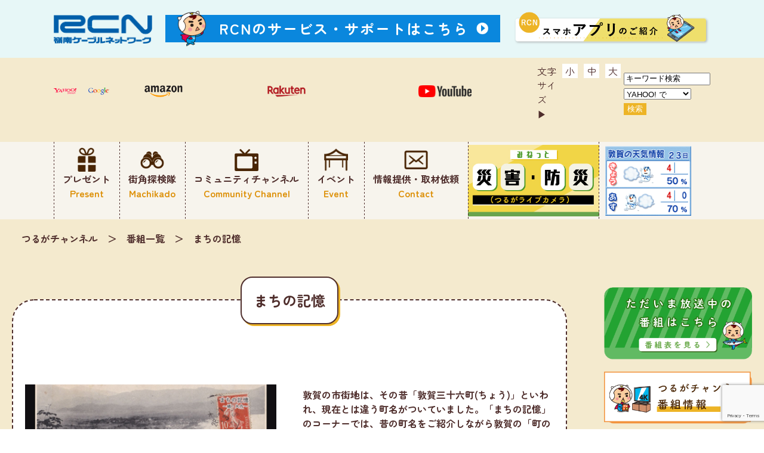

--- FILE ---
content_type: text/html; charset=UTF-8
request_url: https://www.rcn.ne.jp/program/machikioku/
body_size: 69477
content:
<!DOCTYPE html>
<html dir="ltr" lang="ja" prefix="og: https://ogp.me/ns#">

<head>
    <meta charset="UTF-8">
    <meta http-equiv="X-UA-Compatible" content="IE=edge">
    <meta name="viewport" content="width=device-width, initial-scale=1.0">
    <meta name="format-detection" content="telephone=no">
    <link rel="preconnect" href="https://fonts.googleapis.com">
    <link rel="preconnect" href="https://fonts.gstatic.com" crossorigin>
    <link href="https://fonts.googleapis.com/css2?family=Zen+Maru+Gothic:wght@400;700&display=swap" rel="stylesheet">
    <link rel="shortcut icon" href="https://www.rcn.ne.jp/wp-content/themes/minet/favicon.ico" crossorigin>
    
    <script>
        function submitStop(e) {

            if (!e) var e = window.event;
            if (e.keyCode == 13)
                return false;
        }
        window.onload = function() {
            var list = document.getElementsByTagName("input");
            for (var i = 0; i < list.length; i++) {
                if (list[i].type == 'email' || list[i].type == 'password' || list[i].type == 'text' || list[i].type == 'number' || list[i].type == 'tel') {
                    list[i].onkeypress = function(event) {
                        return submitStop(event);
                    };
                }
            }
        }
    </script>
    <!-- Global site tag (gtag.js) - Google Analytics START 本番環境のみ設定 -->
    <script async src="https://www.googletagmanager.com/gtag/js?id=G-YSQ6YPN73Q"></script>
    <script>
        window.dataLayer = window.dataLayer || [];
        function gtag(){dataLayer.push(arguments);}
        gtag('js', new Date());

        gtag('config', 'G-YSQ6YPN73Q');
    </script>
    <!-- Google Analytics END -->
    
		<!-- All in One SEO 4.5.9.2 - aioseo.com -->
		<title>まちの記憶 - 敦賀の情報サイト みねっと</title>
		<meta name="robots" content="max-image-preview:large" />
		<link rel="canonical" href="https://www.rcn.ne.jp/program/machikioku/" />
		<meta name="generator" content="All in One SEO (AIOSEO) 4.5.9.2" />
		<meta property="og:locale" content="ja_JP" />
		<meta property="og:site_name" content="敦賀の情報サイト みねっと - 敦賀の情報サイト みねっと" />
		<meta property="og:type" content="article" />
		<meta property="og:title" content="まちの記憶 - 敦賀の情報サイト みねっと" />
		<meta property="og:url" content="https://www.rcn.ne.jp/program/machikioku/" />
		<meta property="og:image" content="https://www.rcn.ne.jp/portal/wp-content/uploads/2022/05/つるいちトップ.jpg" />
		<meta property="og:image:secure_url" content="https://www.rcn.ne.jp/portal/wp-content/uploads/2022/05/つるいちトップ.jpg" />
		<meta property="article:published_time" content="2022-05-16T11:59:50+00:00" />
		<meta property="article:modified_time" content="2022-06-15T07:47:15+00:00" />
		<meta name="twitter:card" content="summary" />
		<meta name="twitter:title" content="まちの記憶 - 敦賀の情報サイト みねっと" />
		<meta name="twitter:image" content="https://www.rcn.ne.jp/portal/wp-content/uploads/2022/05/つるいちトップ.jpg" />
		<script type="application/ld+json" class="aioseo-schema">
			{"@context":"https:\/\/schema.org","@graph":[{"@type":"BreadcrumbList","@id":"https:\/\/www.rcn.ne.jp\/program\/machikioku\/#breadcrumblist","itemListElement":[{"@type":"ListItem","@id":"https:\/\/www.rcn.ne.jp\/#listItem","position":1,"name":"\u5bb6","item":"https:\/\/www.rcn.ne.jp\/","nextItem":"https:\/\/www.rcn.ne.jp\/program\/#listItem"},{"@type":"ListItem","@id":"https:\/\/www.rcn.ne.jp\/program\/#listItem","position":2,"name":"\u756a\u7d44\u4e00\u89a7","item":"https:\/\/www.rcn.ne.jp\/program\/","nextItem":"https:\/\/www.rcn.ne.jp\/program\/machikioku\/#listItem","previousItem":"https:\/\/www.rcn.ne.jp\/#listItem"},{"@type":"ListItem","@id":"https:\/\/www.rcn.ne.jp\/program\/machikioku\/#listItem","position":3,"name":"\u307e\u3061\u306e\u8a18\u61b6","previousItem":"https:\/\/www.rcn.ne.jp\/program\/#listItem"}]},{"@type":"Organization","@id":"https:\/\/www.rcn.ne.jp\/#organization","name":"RCN\u30dd\u30fc\u30bf\u30eb\u30b5\u30a4\u30c8","url":"https:\/\/www.rcn.ne.jp\/"},{"@type":"WebPage","@id":"https:\/\/www.rcn.ne.jp\/program\/machikioku\/#webpage","url":"https:\/\/www.rcn.ne.jp\/program\/machikioku\/","name":"\u307e\u3061\u306e\u8a18\u61b6 - \u6566\u8cc0\u306e\u60c5\u5831\u30b5\u30a4\u30c8 \u307f\u306d\u3063\u3068","inLanguage":"ja","isPartOf":{"@id":"https:\/\/www.rcn.ne.jp\/#website"},"breadcrumb":{"@id":"https:\/\/www.rcn.ne.jp\/program\/machikioku\/#breadcrumblist"},"image":{"@type":"ImageObject","url":"https:\/\/www.rcn.ne.jp\/wp-content\/uploads\/2022\/06\/\u307e\u3061\u306e\u8a18\u61b6.jpg","@id":"https:\/\/www.rcn.ne.jp\/program\/machikioku\/#mainImage","width":400,"height":225},"primaryImageOfPage":{"@id":"https:\/\/www.rcn.ne.jp\/program\/machikioku\/#mainImage"},"datePublished":"2022-05-16T20:59:50+09:00","dateModified":"2022-06-15T16:47:15+09:00"},{"@type":"WebSite","@id":"https:\/\/www.rcn.ne.jp\/#website","url":"https:\/\/www.rcn.ne.jp\/","name":"\u6566\u8cc0\u306e\u60c5\u5831\u30b5\u30a4\u30c8 \u307f\u306d\u3063\u3068","description":"\u6566\u8cc0\u306e\u60c5\u5831\u30b5\u30a4\u30c8 \u307f\u306d\u3063\u3068","inLanguage":"ja","publisher":{"@id":"https:\/\/www.rcn.ne.jp\/#organization"}}]}
		</script>
		<!-- All in One SEO -->

<script type="text/javascript">
/* <![CDATA[ */
window._wpemojiSettings = {"baseUrl":"https:\/\/s.w.org\/images\/core\/emoji\/14.0.0\/72x72\/","ext":".png","svgUrl":"https:\/\/s.w.org\/images\/core\/emoji\/14.0.0\/svg\/","svgExt":".svg","source":{"concatemoji":"https:\/\/www.rcn.ne.jp\/wp-includes\/js\/wp-emoji-release.min.js?ver=6.4.3"}};
/*! This file is auto-generated */
!function(i,n){var o,s,e;function c(e){try{var t={supportTests:e,timestamp:(new Date).valueOf()};sessionStorage.setItem(o,JSON.stringify(t))}catch(e){}}function p(e,t,n){e.clearRect(0,0,e.canvas.width,e.canvas.height),e.fillText(t,0,0);var t=new Uint32Array(e.getImageData(0,0,e.canvas.width,e.canvas.height).data),r=(e.clearRect(0,0,e.canvas.width,e.canvas.height),e.fillText(n,0,0),new Uint32Array(e.getImageData(0,0,e.canvas.width,e.canvas.height).data));return t.every(function(e,t){return e===r[t]})}function u(e,t,n){switch(t){case"flag":return n(e,"\ud83c\udff3\ufe0f\u200d\u26a7\ufe0f","\ud83c\udff3\ufe0f\u200b\u26a7\ufe0f")?!1:!n(e,"\ud83c\uddfa\ud83c\uddf3","\ud83c\uddfa\u200b\ud83c\uddf3")&&!n(e,"\ud83c\udff4\udb40\udc67\udb40\udc62\udb40\udc65\udb40\udc6e\udb40\udc67\udb40\udc7f","\ud83c\udff4\u200b\udb40\udc67\u200b\udb40\udc62\u200b\udb40\udc65\u200b\udb40\udc6e\u200b\udb40\udc67\u200b\udb40\udc7f");case"emoji":return!n(e,"\ud83e\udef1\ud83c\udffb\u200d\ud83e\udef2\ud83c\udfff","\ud83e\udef1\ud83c\udffb\u200b\ud83e\udef2\ud83c\udfff")}return!1}function f(e,t,n){var r="undefined"!=typeof WorkerGlobalScope&&self instanceof WorkerGlobalScope?new OffscreenCanvas(300,150):i.createElement("canvas"),a=r.getContext("2d",{willReadFrequently:!0}),o=(a.textBaseline="top",a.font="600 32px Arial",{});return e.forEach(function(e){o[e]=t(a,e,n)}),o}function t(e){var t=i.createElement("script");t.src=e,t.defer=!0,i.head.appendChild(t)}"undefined"!=typeof Promise&&(o="wpEmojiSettingsSupports",s=["flag","emoji"],n.supports={everything:!0,everythingExceptFlag:!0},e=new Promise(function(e){i.addEventListener("DOMContentLoaded",e,{once:!0})}),new Promise(function(t){var n=function(){try{var e=JSON.parse(sessionStorage.getItem(o));if("object"==typeof e&&"number"==typeof e.timestamp&&(new Date).valueOf()<e.timestamp+604800&&"object"==typeof e.supportTests)return e.supportTests}catch(e){}return null}();if(!n){if("undefined"!=typeof Worker&&"undefined"!=typeof OffscreenCanvas&&"undefined"!=typeof URL&&URL.createObjectURL&&"undefined"!=typeof Blob)try{var e="postMessage("+f.toString()+"("+[JSON.stringify(s),u.toString(),p.toString()].join(",")+"));",r=new Blob([e],{type:"text/javascript"}),a=new Worker(URL.createObjectURL(r),{name:"wpTestEmojiSupports"});return void(a.onmessage=function(e){c(n=e.data),a.terminate(),t(n)})}catch(e){}c(n=f(s,u,p))}t(n)}).then(function(e){for(var t in e)n.supports[t]=e[t],n.supports.everything=n.supports.everything&&n.supports[t],"flag"!==t&&(n.supports.everythingExceptFlag=n.supports.everythingExceptFlag&&n.supports[t]);n.supports.everythingExceptFlag=n.supports.everythingExceptFlag&&!n.supports.flag,n.DOMReady=!1,n.readyCallback=function(){n.DOMReady=!0}}).then(function(){return e}).then(function(){var e;n.supports.everything||(n.readyCallback(),(e=n.source||{}).concatemoji?t(e.concatemoji):e.wpemoji&&e.twemoji&&(t(e.twemoji),t(e.wpemoji)))}))}((window,document),window._wpemojiSettings);
/* ]]> */
</script>
<link rel='stylesheet' id='eo-leaflet.js-css' href='https://www.rcn.ne.jp/wp-content/plugins/event-organiser/lib/leaflet/leaflet.min.css?ver=1.4.0' type='text/css' media='all' />
<style id='eo-leaflet.js-inline-css' type='text/css'>
.leaflet-popup-close-button{box-shadow:none!important;}
</style>
<style id='wp-emoji-styles-inline-css' type='text/css'>

	img.wp-smiley, img.emoji {
		display: inline !important;
		border: none !important;
		box-shadow: none !important;
		height: 1em !important;
		width: 1em !important;
		margin: 0 0.07em !important;
		vertical-align: -0.1em !important;
		background: none !important;
		padding: 0 !important;
	}
</style>
<link rel='stylesheet' id='wp-block-library-css' href='https://www.rcn.ne.jp/wp-includes/css/dist/block-library/style.min.css?ver=6.4.3' type='text/css' media='all' />
<style id='classic-theme-styles-inline-css' type='text/css'>
/*! This file is auto-generated */
.wp-block-button__link{color:#fff;background-color:#32373c;border-radius:9999px;box-shadow:none;text-decoration:none;padding:calc(.667em + 2px) calc(1.333em + 2px);font-size:1.125em}.wp-block-file__button{background:#32373c;color:#fff;text-decoration:none}
</style>
<style id='global-styles-inline-css' type='text/css'>
body{--wp--preset--color--black: #000000;--wp--preset--color--cyan-bluish-gray: #abb8c3;--wp--preset--color--white: #ffffff;--wp--preset--color--pale-pink: #f78da7;--wp--preset--color--vivid-red: #cf2e2e;--wp--preset--color--luminous-vivid-orange: #ff6900;--wp--preset--color--luminous-vivid-amber: #fcb900;--wp--preset--color--light-green-cyan: #7bdcb5;--wp--preset--color--vivid-green-cyan: #00d084;--wp--preset--color--pale-cyan-blue: #8ed1fc;--wp--preset--color--vivid-cyan-blue: #0693e3;--wp--preset--color--vivid-purple: #9b51e0;--wp--preset--gradient--vivid-cyan-blue-to-vivid-purple: linear-gradient(135deg,rgba(6,147,227,1) 0%,rgb(155,81,224) 100%);--wp--preset--gradient--light-green-cyan-to-vivid-green-cyan: linear-gradient(135deg,rgb(122,220,180) 0%,rgb(0,208,130) 100%);--wp--preset--gradient--luminous-vivid-amber-to-luminous-vivid-orange: linear-gradient(135deg,rgba(252,185,0,1) 0%,rgba(255,105,0,1) 100%);--wp--preset--gradient--luminous-vivid-orange-to-vivid-red: linear-gradient(135deg,rgba(255,105,0,1) 0%,rgb(207,46,46) 100%);--wp--preset--gradient--very-light-gray-to-cyan-bluish-gray: linear-gradient(135deg,rgb(238,238,238) 0%,rgb(169,184,195) 100%);--wp--preset--gradient--cool-to-warm-spectrum: linear-gradient(135deg,rgb(74,234,220) 0%,rgb(151,120,209) 20%,rgb(207,42,186) 40%,rgb(238,44,130) 60%,rgb(251,105,98) 80%,rgb(254,248,76) 100%);--wp--preset--gradient--blush-light-purple: linear-gradient(135deg,rgb(255,206,236) 0%,rgb(152,150,240) 100%);--wp--preset--gradient--blush-bordeaux: linear-gradient(135deg,rgb(254,205,165) 0%,rgb(254,45,45) 50%,rgb(107,0,62) 100%);--wp--preset--gradient--luminous-dusk: linear-gradient(135deg,rgb(255,203,112) 0%,rgb(199,81,192) 50%,rgb(65,88,208) 100%);--wp--preset--gradient--pale-ocean: linear-gradient(135deg,rgb(255,245,203) 0%,rgb(182,227,212) 50%,rgb(51,167,181) 100%);--wp--preset--gradient--electric-grass: linear-gradient(135deg,rgb(202,248,128) 0%,rgb(113,206,126) 100%);--wp--preset--gradient--midnight: linear-gradient(135deg,rgb(2,3,129) 0%,rgb(40,116,252) 100%);--wp--preset--font-size--small: 13px;--wp--preset--font-size--medium: 20px;--wp--preset--font-size--large: 36px;--wp--preset--font-size--x-large: 42px;--wp--preset--spacing--20: 0.44rem;--wp--preset--spacing--30: 0.67rem;--wp--preset--spacing--40: 1rem;--wp--preset--spacing--50: 1.5rem;--wp--preset--spacing--60: 2.25rem;--wp--preset--spacing--70: 3.38rem;--wp--preset--spacing--80: 5.06rem;--wp--preset--shadow--natural: 6px 6px 9px rgba(0, 0, 0, 0.2);--wp--preset--shadow--deep: 12px 12px 50px rgba(0, 0, 0, 0.4);--wp--preset--shadow--sharp: 6px 6px 0px rgba(0, 0, 0, 0.2);--wp--preset--shadow--outlined: 6px 6px 0px -3px rgba(255, 255, 255, 1), 6px 6px rgba(0, 0, 0, 1);--wp--preset--shadow--crisp: 6px 6px 0px rgba(0, 0, 0, 1);}:where(.is-layout-flex){gap: 0.5em;}:where(.is-layout-grid){gap: 0.5em;}body .is-layout-flow > .alignleft{float: left;margin-inline-start: 0;margin-inline-end: 2em;}body .is-layout-flow > .alignright{float: right;margin-inline-start: 2em;margin-inline-end: 0;}body .is-layout-flow > .aligncenter{margin-left: auto !important;margin-right: auto !important;}body .is-layout-constrained > .alignleft{float: left;margin-inline-start: 0;margin-inline-end: 2em;}body .is-layout-constrained > .alignright{float: right;margin-inline-start: 2em;margin-inline-end: 0;}body .is-layout-constrained > .aligncenter{margin-left: auto !important;margin-right: auto !important;}body .is-layout-constrained > :where(:not(.alignleft):not(.alignright):not(.alignfull)){max-width: var(--wp--style--global--content-size);margin-left: auto !important;margin-right: auto !important;}body .is-layout-constrained > .alignwide{max-width: var(--wp--style--global--wide-size);}body .is-layout-flex{display: flex;}body .is-layout-flex{flex-wrap: wrap;align-items: center;}body .is-layout-flex > *{margin: 0;}body .is-layout-grid{display: grid;}body .is-layout-grid > *{margin: 0;}:where(.wp-block-columns.is-layout-flex){gap: 2em;}:where(.wp-block-columns.is-layout-grid){gap: 2em;}:where(.wp-block-post-template.is-layout-flex){gap: 1.25em;}:where(.wp-block-post-template.is-layout-grid){gap: 1.25em;}.has-black-color{color: var(--wp--preset--color--black) !important;}.has-cyan-bluish-gray-color{color: var(--wp--preset--color--cyan-bluish-gray) !important;}.has-white-color{color: var(--wp--preset--color--white) !important;}.has-pale-pink-color{color: var(--wp--preset--color--pale-pink) !important;}.has-vivid-red-color{color: var(--wp--preset--color--vivid-red) !important;}.has-luminous-vivid-orange-color{color: var(--wp--preset--color--luminous-vivid-orange) !important;}.has-luminous-vivid-amber-color{color: var(--wp--preset--color--luminous-vivid-amber) !important;}.has-light-green-cyan-color{color: var(--wp--preset--color--light-green-cyan) !important;}.has-vivid-green-cyan-color{color: var(--wp--preset--color--vivid-green-cyan) !important;}.has-pale-cyan-blue-color{color: var(--wp--preset--color--pale-cyan-blue) !important;}.has-vivid-cyan-blue-color{color: var(--wp--preset--color--vivid-cyan-blue) !important;}.has-vivid-purple-color{color: var(--wp--preset--color--vivid-purple) !important;}.has-black-background-color{background-color: var(--wp--preset--color--black) !important;}.has-cyan-bluish-gray-background-color{background-color: var(--wp--preset--color--cyan-bluish-gray) !important;}.has-white-background-color{background-color: var(--wp--preset--color--white) !important;}.has-pale-pink-background-color{background-color: var(--wp--preset--color--pale-pink) !important;}.has-vivid-red-background-color{background-color: var(--wp--preset--color--vivid-red) !important;}.has-luminous-vivid-orange-background-color{background-color: var(--wp--preset--color--luminous-vivid-orange) !important;}.has-luminous-vivid-amber-background-color{background-color: var(--wp--preset--color--luminous-vivid-amber) !important;}.has-light-green-cyan-background-color{background-color: var(--wp--preset--color--light-green-cyan) !important;}.has-vivid-green-cyan-background-color{background-color: var(--wp--preset--color--vivid-green-cyan) !important;}.has-pale-cyan-blue-background-color{background-color: var(--wp--preset--color--pale-cyan-blue) !important;}.has-vivid-cyan-blue-background-color{background-color: var(--wp--preset--color--vivid-cyan-blue) !important;}.has-vivid-purple-background-color{background-color: var(--wp--preset--color--vivid-purple) !important;}.has-black-border-color{border-color: var(--wp--preset--color--black) !important;}.has-cyan-bluish-gray-border-color{border-color: var(--wp--preset--color--cyan-bluish-gray) !important;}.has-white-border-color{border-color: var(--wp--preset--color--white) !important;}.has-pale-pink-border-color{border-color: var(--wp--preset--color--pale-pink) !important;}.has-vivid-red-border-color{border-color: var(--wp--preset--color--vivid-red) !important;}.has-luminous-vivid-orange-border-color{border-color: var(--wp--preset--color--luminous-vivid-orange) !important;}.has-luminous-vivid-amber-border-color{border-color: var(--wp--preset--color--luminous-vivid-amber) !important;}.has-light-green-cyan-border-color{border-color: var(--wp--preset--color--light-green-cyan) !important;}.has-vivid-green-cyan-border-color{border-color: var(--wp--preset--color--vivid-green-cyan) !important;}.has-pale-cyan-blue-border-color{border-color: var(--wp--preset--color--pale-cyan-blue) !important;}.has-vivid-cyan-blue-border-color{border-color: var(--wp--preset--color--vivid-cyan-blue) !important;}.has-vivid-purple-border-color{border-color: var(--wp--preset--color--vivid-purple) !important;}.has-vivid-cyan-blue-to-vivid-purple-gradient-background{background: var(--wp--preset--gradient--vivid-cyan-blue-to-vivid-purple) !important;}.has-light-green-cyan-to-vivid-green-cyan-gradient-background{background: var(--wp--preset--gradient--light-green-cyan-to-vivid-green-cyan) !important;}.has-luminous-vivid-amber-to-luminous-vivid-orange-gradient-background{background: var(--wp--preset--gradient--luminous-vivid-amber-to-luminous-vivid-orange) !important;}.has-luminous-vivid-orange-to-vivid-red-gradient-background{background: var(--wp--preset--gradient--luminous-vivid-orange-to-vivid-red) !important;}.has-very-light-gray-to-cyan-bluish-gray-gradient-background{background: var(--wp--preset--gradient--very-light-gray-to-cyan-bluish-gray) !important;}.has-cool-to-warm-spectrum-gradient-background{background: var(--wp--preset--gradient--cool-to-warm-spectrum) !important;}.has-blush-light-purple-gradient-background{background: var(--wp--preset--gradient--blush-light-purple) !important;}.has-blush-bordeaux-gradient-background{background: var(--wp--preset--gradient--blush-bordeaux) !important;}.has-luminous-dusk-gradient-background{background: var(--wp--preset--gradient--luminous-dusk) !important;}.has-pale-ocean-gradient-background{background: var(--wp--preset--gradient--pale-ocean) !important;}.has-electric-grass-gradient-background{background: var(--wp--preset--gradient--electric-grass) !important;}.has-midnight-gradient-background{background: var(--wp--preset--gradient--midnight) !important;}.has-small-font-size{font-size: var(--wp--preset--font-size--small) !important;}.has-medium-font-size{font-size: var(--wp--preset--font-size--medium) !important;}.has-large-font-size{font-size: var(--wp--preset--font-size--large) !important;}.has-x-large-font-size{font-size: var(--wp--preset--font-size--x-large) !important;}
.wp-block-navigation a:where(:not(.wp-element-button)){color: inherit;}
:where(.wp-block-post-template.is-layout-flex){gap: 1.25em;}:where(.wp-block-post-template.is-layout-grid){gap: 1.25em;}
:where(.wp-block-columns.is-layout-flex){gap: 2em;}:where(.wp-block-columns.is-layout-grid){gap: 2em;}
.wp-block-pullquote{font-size: 1.5em;line-height: 1.6;}
</style>
<link rel='stylesheet' id='contact-form-7-css' href='https://www.rcn.ne.jp/wp-content/plugins/contact-form-7/includes/css/styles.css?ver=5.9.3' type='text/css' media='all' />
<link rel='stylesheet' id='reset-css' href='https://www.rcn.ne.jp/wp-content/themes/minet/css/reset.css?ver=6.4.3' type='text/css' media='all' />
<link rel='stylesheet' id='channel-css' href='https://www.rcn.ne.jp/wp-content/themes/minet/css/channel.css?ver=6.4.3' type='text/css' media='all' />
<link rel='stylesheet' id='main-css' href='https://www.rcn.ne.jp/wp-content/themes/minet/css/style.css?ver=6.4.3' type='text/css' media='all' />
<link rel='stylesheet' id='slick-theme-css' href='https://www.rcn.ne.jp/wp-content/themes/minet/css/slick-theme.css?ver=6.4.3' type='text/css' media='all' />
<link rel='stylesheet' id='slick-css' href='https://www.rcn.ne.jp/wp-content/themes/minet/css/slick.css?ver=6.4.3' type='text/css' media='all' />
<script type="text/javascript" src="https://www.rcn.ne.jp/wp-includes/js/jquery/jquery.min.js?ver=3.7.1" id="jquery-core-js"></script>
<script type="text/javascript" src="https://www.rcn.ne.jp/wp-includes/js/jquery/jquery-migrate.min.js?ver=3.4.1" id="jquery-migrate-js"></script>
<script type="text/javascript" src="https://www.rcn.ne.jp/wp-content/themes/minet/js/search.js?ver=6.4.3" id="search-js"></script>
<script type="text/javascript" src="https://www.rcn.ne.jp/wp-content/themes/minet/js/script.js?ver=6.4.3" id="script-js"></script>
<script type="text/javascript" src="https://www.rcn.ne.jp/wp-content/themes/minet/js/slick.min.js?ver=6.4.3" id="slick-js"></script>
<script type="text/javascript" src="https://www.rcn.ne.jp/wp-content/themes/minet/js/vod-iframe.js?ver=6.4.3" id="vod-iframe-js"></script>
<link rel="https://api.w.org/" href="https://www.rcn.ne.jp/wp-json/" /><link rel="alternate" type="application/json" href="https://www.rcn.ne.jp/wp-json/wp/v2/pages/1293" /><link rel="EditURI" type="application/rsd+xml" title="RSD" href="https://www.rcn.ne.jp/xmlrpc.php?rsd" />
<meta name="generator" content="WordPress 6.4.3" />
<link rel='shortlink' href='https://www.rcn.ne.jp/?p=1293' />
<link rel="alternate" type="application/json+oembed" href="https://www.rcn.ne.jp/wp-json/oembed/1.0/embed?url=https%3A%2F%2Fwww.rcn.ne.jp%2Fprogram%2Fmachikioku%2F" />
<link rel="alternate" type="text/xml+oembed" href="https://www.rcn.ne.jp/wp-json/oembed/1.0/embed?url=https%3A%2F%2Fwww.rcn.ne.jp%2Fprogram%2Fmachikioku%2F&#038;format=xml" />
</head>

<body class="page-template page-template-page-program01 page-template-page-program01-php page page-id-1293 page-child parent-pageid-1230">
    <div id="wrap">
                        <header class="header header-fixed">
                                <div class="blue_bg">
                    <div class="container h-flex01">
                                                    <div class="header-logo"><a href="https://www.rcn.ne.jp"><img src="https://www.rcn.ne.jp/wp-content/themes/minet/img/logo.png" alt="RCNロゴ(SP)"></a></div>
                        
                        <a href="https://www.rcn.ne.jp/corporate/" class="lsp80 bold support-btn">RCNのサービス・<br class="sp-block">サポートはこちら</a>
                        <div class="mobile-btn"><span></span></div>
                        <a href="https://www.rcn.ne.jp/corporate/app-linc/" class="application-btn"><img src="https://www.rcn.ne.jp/wp-content/themes/minet/img/header-application.png" alt="アプリ"></a>
                    </div>
                </div>
                <!-- blue_bg -->
                <div class="orange_bg display_pc">
                    <div class="container h-flex02">
                        <ul class="site-list">
                            <!-- <li><a href="https://www.goo.ne.jp/" target="_blank"><img src="https://www.rcn.ne.jp/wp-content/themes/minet/img/goo.png" alt="goo"></a></li>
                            <li><a href="https://www.infoseek.co.jp/" target="_blank"><img src="https://www.rcn.ne.jp/wp-content/themes/minet/img/infoseek.png" alt="infoseek"></a></li>
                            <li><a href="https://www.excite.co.jp/" target="_blank"><img src="https://www.rcn.ne.jp/wp-content/themes/minet/img/exite.png" alt="excite"></a></li> -->
                            <li class="site-list__item">
                                <div class="listBlock js-navOpen">
                                    <a href="https://www.yahoo.co.jp/" target="_blank">
                                        <img src="https://www.rcn.ne.jp/wp-content/themes/minet/img/yahoo.png" alt="yahoo">
                                    </a>
                                    <div class="listBlock__body js-navBody">
                                        <ul class="listBlock__items navItems">
                                            <li class="navItems__item">
                                                <a href="https://mail.yahoo.co.jp/" target="_blank" class="navItems__link navItems__link--yahoo-mail">Yahooメール</a>
                                            </li>
                                            <li class="navItems__item">
                                                <a href="https://news.yahoo.co.jp/" target="_blank" class="navItems__link navItems__link--yahoo-news">Yahooニュース</a>
                                            </li>
                                            <li class="navItems__item">
                                                <a href="https://map.yahoo.co.jp/" target="_blank" class="navItems__link navItems__link--yahoo-map">Yahooマップ</a>
                                            </li>
                                        </ul>
                                    </div>
                                </div>    
                            </li>
                            <li class="site-list__item">
                                <div class="listBlock js-navOpen">
                                    <a href="https://www.google.co.jp/" target="_blank">
                                        <img src="https://www.rcn.ne.jp/wp-content/themes/minet/img/google.png" alt="google">
                                    </a>
                                    <div class="listBlock__body js-navBody">
                                        <ul class="listBlock__items navItems">
                                            <li class="navItems__item">
                                                <a href="https://mail.google.com/mail/&ogbl" target="_blank" class="navItems__link navItems__link--gmail">Gmail</a>
                                            </li>
                                            <li class="navItems__item">
                                                <a href="https://www.google.com/maps" target="_blank" class="navItems__link navItems__link--google-map">Googleマップ</a>
                                            </li>
                                            <li class="navItems__item">
                                                <a href="https://translate.google.com/" target="_blank" class="navItems__link navItems__link--google-translate">Google翻訳</a>
                                            </li>
                                        </ul>
                                    </div>
                                </div>    
                            </li>
                            <li class="site-list__item">
                                 <div class="listBlock js-navOpen">
                                     <a href="https://www.amazon.co.jp/" target="_blank">
                                         <img src="https://www.rcn.ne.jp/wp-content/themes/minet/img/amazon.png" alt="amazon">
                                    </a>
                                    <div class="listBlock__body js-navBody">
                                        <ul class="listBlock__items navItems">
                                            <li class="navItems__item">
                                                <a href="https://www.amazon.co.jp/gp/goldbox?ref_=nav_cs_gb" target="_blank" class="navItems__link navItems__link--amazon-sale">タイムセール</a>
                                            </li>
                                            <li class="navItems__item">
                                                <a href="https://www.amazon.co.jp/Amazon-Video/b/?ie=UTF8&node=2351649051&ref_=nav_cs_prime_video" target="_blank" class="navItems__link navItems__link--prime-video">Prime Video</a>
                                            </li>
                                            <li class="navItems__item">
                                                <a href="https://www.amazon.co.jp/music/player?ref_=nav_cs_music" target="_blank" class="navItems__link navItems__link--amazon-music">Amazon music</a>
                                            </li>
                                        </ul>
                                    </div>
                                </div>
                            </li>
                            <li class="site-list__item">
                                <div class="listBlock js-navOpen">
                                    <a href="https://www.rakuten.co.jp/" target="_blank">
                                        <img src="https://www.rcn.ne.jp/wp-content/themes/minet/img/rakuten.png" alt="rakuten">
                                    </a>
                                    <div class="listBlock__body js-navBody">
                                        <ul class="listBlock__items navItems">
                                            <li class="navItems__item">
                                                <a href="https://travel.rakuten.co.jp/" target="_blank" class="navItems__link navItems__link--rakuten-travel">楽天トラベル</a>
                                            </li>
                                            <li class="navItems__item">
                                                <a href="https://books.rakuten.co.jp/" target="_blank" class="navItems__link navItems__link--rakuten-books">楽天ブックス</a>
                                            </li>
                                            <li class="navItems__item">
                                                <a href="https://event.rakuten.co.jp/furusato/" target="_blank" class="navItems__link navItems__link--rakuten-furusato">楽天ふるさと納税</a>
                                            </li>
                                        </ul>
                                    </div>
                                </div>
                            </li>
                            <li class="site-list__item">
                                <div class="listBlock js-navOpen">
                                    <a href="https://www.youtube.com/" target="_blank">
                                        <img src="https://www.rcn.ne.jp/wp-content/themes/minet/img/youtube-logo.png" alt="youtube">
                                    </a>
                                    <div class="listBlock__body js-navBody">
                                        <ul class="listBlock__items navItems">
                                            <li class="navItems__item">
                                                <a href="https://www.youtube.com/@LIVE-kj1qw" target="_blank" class="navItems__link navItems__link--youtube">つるがチャンネルLIVE</a>
                                            </li>
                                        </ul>
                                    </div>
                                </div>
                            </li>
                        </ul>
                        <ul class="font-size">
                            <li>文字サイズ　▶︎</li>
                            <li><a href="#" alt="small">小</a></li>
                            <li><a href="#" alt="medium">中</a></li>
                            <li><a href="#" alt="large">大</a></li>
                        </ul>
                        <div class="global_search">
                            <form id="fm" name="fm" action="//www.google.com/search" target="_blank">
                                <input type="hidden" name="hl" value="ja">
                                <input type="hidden" name="ie" value="UTF-8">
                                <input type="hidden" name="oe" value="UTF-8">
                                <input type="hidden" value="rcn.ne.jp" name="as_sitesearch">
                                <input type="hidden" id="search_query" name="q" value="">
                            </form>
                            <form name="form1" method="post" target="_blank">
                                <input type="text" id="query" name="query" value="キーワード検索" size="16" title="keyword">
                                <select name="site" id="site" tabindex="1" title="search">
                                    <option selected="" value="yahoo"><label>YAHOO! で</label></option>
                                    <option value="google"><label>Google で</label></option>
                                    <option value="amazon"><label>Amazon で</label></option>
                                    <option value="rakuten"><label>楽天 で</label></option>
                                    <option value="youtube"><label>Youtube で</label></option>
                                    <option value="rcn-vod"><label>RCN-VODで</label></option>
                                    <option value="rcn"><label>このサイト内で</label></option>
                                </select>
                                <input type="button" name="submit" value="検索" class="submit-btn">
                            </form>
                        </div>

                    </div>
                </div>
                <!-- orange_bg -->
                <div class="sp-nav">
                    <div class="inner">
                        <figure class="mb20"><img src="https://www.rcn.ne.jp/wp-content/themes/minet/img/menet.png" alt="まるごと敦賀地域情報ネット" class="nav-logo"></figure>
                        <div class="nav-list">
                            <div class="nav-item present"><a href="https://www.rcn.ne.jp/#present"><span class="ja-title">プレゼント</span><br><span class="en-title">Present</span></a></div>
                            <div class="nav-item machikado" id="nav-js"><a href="https://www.rcn.ne.jp/tanken"><span class="ja-title">街角探検隊</span><br><span class="en-title">Machikado</span></a></div>
                            <div id="nav-target">
                                <ul class="category-list">
                                    <li class="category-item mb10"><a href="https://www.rcn.ne.jp/tanken#cat01"><img src="https://www.rcn.ne.jp/wp-content/themes/minet/img/eat.png" alt="たべる"></a></li>
                                    <li class="category-item mb10"><a href="https://www.rcn.ne.jp/tanken#cat02"><img src="https://www.rcn.ne.jp/wp-content/themes/minet/img/play.png" alt="あそぶ"></a></li>
                                    <li class="category-item mb10"><a href="https://www.rcn.ne.jp/tanken#cat03"><img src="https://www.rcn.ne.jp/wp-content/themes/minet/img/body.png" alt="からだ"></a></li>
                                    <li class="category-item"><a href="https://www.rcn.ne.jp/tanken#cat04"><img src="https://www.rcn.ne.jp/wp-content/themes/minet/img/live.png" alt="くらす"></a></li>
                                    <li class="category-item"><a href="https://www.rcn.ne.jp/tanken#cat05"><img src="https://www.rcn.ne.jp/wp-content/themes/minet/img/buy.png" alt="かう"></a></li>
                                    <li class="category-item"><a href="https://www.rcn.ne.jp/tanken#cat06"><img src="https://www.rcn.ne.jp/wp-content/themes/minet/img/area.png" alt="エリアから探す"></a></li>
                                </ul>
                            </div>
                            <div class="nav-item community"><a href="https://www.rcn.ne.jp/program"><span class="ja-title">コミュニティチャンネル</span><br><span class="en-title">Community Channe</span></a></div>
                            <div class="nav-item event"><a href="https://www.rcn.ne.jp/events/event"><span class="ja-title">イベント</span><br><span class="en-title">Event</span></a></div>
                            <div class="nav-item contact"><a href="https://www.rcn.ne.jp/coverage"><span class="ja-title">情報提供・取材依頼</span><br><span class="en-title">Contact</span></a></div>
                            <div class="nav-item-last"><a href="https://www.rcn.ne.jp/camera"><img src="https://www.rcn.ne.jp/wp-content/themes/minet/img/saigai.png" alt="つるがライブカメラ"></a></div>
                        </div>
                    </div>
                </div>
                </header>
                                    <div class="header-margin"></div>
                                <div class="header-pc">
                    <!-- ページに応じて入れるか検討 -->
                                        <div class="pc-menu">
                        <div class="container">
                            <ul class="menu-list">
                                <li class="menu-item"><a href="https://www.rcn.ne.jp/#present" class="common present"><span class="ja-title">プレゼント</span><br><span class="en-title">Present</span></a></li>
                                <li class="menu-item"><a href="https://www.rcn.ne.jp/tanken" class="common machikado"><span class="ja-title">街角探検隊</span><br><span class="en-title">Machikado</span></a></li>
                                <li class="menu-item"><a href="https://www.rcn.ne.jp/program" class="common community"><span class="ja-title">コミュニティチャンネル</span><br><span class="en-title">Community Channel</span></a></li>
                                <li class="menu-item"><a href="https://www.rcn.ne.jp/events/event" class="common event"><span class="ja-title">イベント</span><br><span class="en-title">Event</span></a></li>
                                <li class="menu-item"><a href="https://www.rcn.ne.jp/coverage" class="common contact"><span class="ja-title">情報提供・取材依頼</span><br><span class="en-title">Contact</span></a></li>
                                <li class="menu-item last"><a href="https://www.rcn.ne.jp/disaster/"><img src="https://www.rcn.ne.jp/wp-content/themes/minet/img/saigai.png" alt="災害・防災（つるがカメラ）"></a></li>
                                <li class="header-weather"><a href="https://micos-sa.jwa.or.jp/metro/rcn/new/index.html" target="_blank"><img src="https://micos-sa.jwa.or.jp/metro/rcn/top/rcn_stikker.gif" alt="全国の天気"></a></li>
                            </ul>
                        </div>
                    </div>
                </div>
                <div class="header-sp">
                    
                    <div class="orange_bg">
                        <div class="container h-flex02">
                            <ul class="site-list">
                                <!-- <li><a href="https://www.goo.ne.jp/" target="_blank"><img src="https://www.rcn.ne.jp/wp-content/themes/minet/img/goo.png" alt="goo"></a></li>
                                <li><a href="https://www.infoseek.co.jp/" target="_blank"><img src="https://www.rcn.ne.jp/wp-content/themes/minet/img/infoseek.png" alt="infoseek"></a></li> -->
                                <!-- <li><a href="https://www.excite.co.jp/" target="_blank"><img src="https://www.rcn.ne.jp/wp-content/themes/minet/img/exite.png" alt="excite"></a></li> -->

                                <!-- <li><a href="https://www.yahoo.co.jp/" target="_blank"><img src="https://www.rcn.ne.jp/wp-content/themes/minet/img/yahoo.png" alt="yahoo"></a></li>
                                <li><a href="https://www.google.co.jp/" target="_blank"><img src="https://www.rcn.ne.jp/wp-content/themes/minet/img/google.png" alt="google"></a></li>
                                <li><a href="https://www.amazon.co.jp/" target="_blank"><img src="https://www.rcn.ne.jp/wp-content/themes/minet/img/amazon.png" alt="amazon"></a></li>
                                <li><a href="https://www.rakuten.co.jp/" target="_blank"><img src="https://www.rcn.ne.jp/wp-content/themes/minet/img/rakuten.png" alt="rakuten"></a></li>
                                <li><a href="https://www.youtube.com/" target="_blank"><img src="https://www.rcn.ne.jp/wp-content/themes/minet/img/youtube-logo.png" alt="youtube"></a></li> -->
                                
                                <li class="site-list__item">
                                    <div class="listBlock js-navOpen">
                                        <a href="https://www.yahoo.co.jp/" target="_blank">
                                            <img src="https://www.rcn.ne.jp/wp-content/themes/minet/img/yahoo.png" alt="yahoo">
                                        </a>
                                        <div class="listBlock__body js-navBody">
                                            <ul class="listBlock__items navItems">
                                                <li class="navItems__item">
                                                    <a href="https://mail.yahoo.co.jp/" target="_blank" class="navItems__link navItems__link--yahoo-mail">Yahooメール</a>
                                                </li>
                                                <li class="navItems__item">
                                                    <a href="https://news.yahoo.co.jp/" target="_blank" class="navItems__link navItems__link--yahoo-news">Yahooニュース</a>
                                                </li>
                                                <li class="navItems__item">
                                                    <a href="https://map.yahoo.co.jp/" target="_blank" class="navItems__link navItems__link--yahoo-map">Yahooマップ</a>
                                                </li>
                                            </ul>
                                        </div>
                                    </div>    
                                </li>
                                
                                <li class="site-list__item">
                                    <div class="listBlock js-navOpen">
                                        <a href="https://www.google.co.jp/" target="_blank">
                                            <img src="https://www.rcn.ne.jp/wp-content/themes/minet/img/google.png" alt="google">
                                        </a>
                                        <div class="listBlock__body js-navBody">
                                            <ul class="listBlock__items navItems">
                                                <li class="navItems__item">
                                                    <a href="https://mail.google.com/mail/&ogbl" target="_blank" class="navItems__link navItems__link--gmail">Gmail</a>
                                                </li>
                                                <li class="navItems__item">
                                                    <a href="https://www.google.com/maps" target="_blank" class="navItems__link navItems__link--google-map">Googleマップ</a>
                                                </li>
                                                <li class="navItems__item">
                                                    <a href="https://translate.google.com/" target="_blank" class="navItems__link navItems__link--google-translate">Google翻訳</a>
                                                </li>
                                            </ul>
                                        </div>
                                    </div>    
                                </li>
                                <li class="site-list__item">
                                    <div class="listBlock js-navOpen">
                                        <a href="https://www.amazon.co.jp/" target="_blank">
                                            <img src="https://www.rcn.ne.jp/wp-content/themes/minet/img/amazon.png" alt="amazon">
                                        </a>
                                        <div class="listBlock__body js-navBody">
                                            <ul class="listBlock__items navItems">
                                                <li class="navItems__item">
                                                    <a href="https://www.amazon.co.jp/gp/goldbox?ref_=nav_cs_gb" target="_blank" class="navItems__link navItems__link--amazon-sale">タイムセール</a>
                                                </li>
                                                <li class="navItems__item">
                                                    <a href="https://www.amazon.co.jp/Amazon-Video/b/?ie=UTF8&node=2351649051&ref_=nav_cs_prime_video" target="_blank" class="navItems__link navItems__link--prime-video">Prime Video</a>
                                                </li>
                                                <li class="navItems__item">
                                                    <a href="https://www.amazon.co.jp/music/player?ref_=nav_cs_music" target="_blank" class="navItems__link navItems__link--amazon-music">Amazon music</a>
                                                </li>
                                            </ul>
                                        </div>
                                    </div>
                                </li>
                                <li class="site-list__item site-list__item--rakuten">
                                    <div class="listBlock js-navOpen">
                                        <a href="https://www.rakuten.co.jp/" target="_blank">
                                            <img src="https://www.rcn.ne.jp/wp-content/themes/minet/img/rakuten.png" alt="rakuten">
                                        </a>
                                        <div class="listBlock__body js-navBody">
                                            <ul class="listBlock__items navItems">
                                                <li class="navItems__item">
                                                    <a href="https://travel.rakuten.co.jp/" target="_blank" class="navItems__link navItems__link--rakuten-travel">楽天トラベル</a>
                                                </li>
                                                <li class="navItems__item">
                                                    <a href="https://books.rakuten.co.jp/" target="_blank" class="navItems__link navItems__link--rakuten-books">楽天ブックス</a>
                                                </li>
                                                <li class="navItems__item">
                                                    <a href="https://event.rakuten.co.jp/furusato/" target="_blank" class="navItems__link navItems__link--rakuten-furusato">楽天ふるさと納税</a>
                                                </li>
                                            </ul>
                                        </div>
                                    </div>
                                </li>
                                <li class="site-list__item site-list__item--youtube">
                                    <div class="listBlock js-navOpen">
                                        <a href="https://www.youtube.com/" target="_blank">
                                            <img src="https://www.rcn.ne.jp/wp-content/themes/minet/img/youtube-logo.png" alt="youtube">
                                        </a>
                                        <div class="listBlock__body js-navBody">
                                            <ul class="listBlock__items navItems">
                                                <li class="navItems__item">
                                                    <a href="https://www.youtube.com/@LIVE-kj1qw" target="_blank" class="navItems__link navItems__link--youtube">つるがチャンネルLIVE</a>
                                                </li>
                                            </ul>
                                        </div>
                                    </div>
                                </li>
                            </ul>
                            <ul class="font-size">
                                <li>文字サイズ　▶︎</li>
                                <li><a href="#" alt="small">小</a></li>
                                <li><a href="#" alt="medium">中</a></li>
                                <li><a href="#" alt="large">大</a></li>
                            </ul>
                            <div class="global_search">
                                <form id="fm-sp" name="fm-sp" action="//www.google.com/search" target="_blank">
                                    <input type="hidden" name="hl" value="ja">
                                    <input type="hidden" name="ie" value="UTF-8">
                                    <input type="hidden" name="oe" value="UTF-8">
                                    <input type="hidden" value="rcn.ne.jp" name="as_sitesearch">
                                    <input type="hidden" id="search_query-sp" name="q" value="">
                                </form>
                                <form name="form1" method="post" target="_blank">
                                    <input type="text" id="query-sp" name="query" value="キーワード検索" size="16" title="keyword">
                                    <select name="site" id="site-sp" tabindex="1" title="search">
                                        <!-- <option value="goo"><label>goo で</label></option> -->
                                        <!-- <option value="infoseek"><label>infoseek で</label></option>
                                        <option value="excite"><label>Excite で</label></option> -->
                                        <option selected="" value="yahoo"><label>YAHOO! で</label></option>
                                        <option value="google"><label>Google で</label></option>
                                        <option value="amazon"><label>Amazon で</label></option>
                                        <option value="rakuten"><label>楽天 で</label></option>
                                        <option value="youtube"><label>Youtube で</label></option>
                                        <option value="rcn-vod"><label>RCN-VODで</label></option>
                                        <option value="rcn"><label>このサイト内で</label></option>
                                    </select>
                                    <input type="button" name="submit" value="検索" class="submit-btn">
                                </form>
                            </div>
                        </div>
                    </div>

                </div>
                <div class="sp-menu">
                    <div class="container">
                        <ul class="menu-list">
                            <li class="menu-item"><a href="https://www.rcn.ne.jp/#present" class="common present"><span class="ja-title">プレゼント</span><br><span class="en-title">Present</span></a></li>
                            <li class="menu-item"><a href="https://www.rcn.ne.jp/tanken" class="common machikado"><span class="ja-title">街角探検隊</span><br><span class="en-title">Machikado</span></a></li>
                            <li class="menu-item"><a href="https://www.rcn.ne.jp/program" class="common community"><span class="ja-title">コミュニティチャンネル</span><br><span class="en-title">Community Channel</span></a></li>
                            <li class="menu-item"><a href="https://www.rcn.ne.jp/events/event" class="common event"><span class="ja-title">イベント</span><br><span class="en-title">Event</span></a></li>
                            <li class="menu-item"><a href="https://www.rcn.ne.jp/coverage" class="common contact"><span class="ja-title">情報提供・取材依頼</span><br><span class="en-title">Contact</span></a></li>
                            <li class="menu-item last"><a href="https://www.rcn.ne.jp/disaster/"><img src="https://www.rcn.ne.jp/wp-content/themes/minet/img/saigai.png" alt="災害・防災（つるがカメラ）"></a></li>
                            <li class="header-weather"><a href="https://micos-sa.jwa.or.jp/metro/rcn/new/index.html" target="_blank"><img src="https://micos-sa.jwa.or.jp/metro/rcn/top/rcn_stikker.gif" alt="全国の天気"></a></li>
                        </ul>
                    </div>
                </div>
<section class="channel03">
    <div class="container large">
        <p class="pankuzu mb20 bold"><a href="https://www.rcn.ne.jp/program">つるがチャンネル</a>＞<a href="https://www.rcn.ne.jp/program#cat01">番組一覧</a>＞<a href="#">まちの記憶</a></p>
        <div class="two-column">
            <main>
                                        <div class="main-box adjustment bold mb50">
                            <h1 class="attach-title adjustment">まちの記憶</h1>
                            <p class="text-center mb10 font-up"><span class="orange-icon"></span></p>
                                                                                    <div class="column02 mb30">
                                <div class="item">
                                                                            <img width="400" height="225" src="https://www.rcn.ne.jp/wp-content/uploads/2022/06/まちの記憶.jpg" class="attachment-post-thumbnail size-post-thumbnail wp-post-image" alt="" decoding="async" fetchpriority="high" />                                                                    </div>
                                <div class="item no-margin">
                                                                                                                                                                <p class="mb5"><p>敦賀の市街地は、その昔「敦賀三十六町(ちょう)」といわれ、現在とは違う町名がついていました。「まちの記憶」のコーナーでは、昔の町名をご紹介しながら敦賀の「町の歴史」をひも解きます。</p>
<p>&nbsp;</p>
<p>【放送内容】</p>
<p>1.いにしえの寺町・・・大島・御手洗（元町・相生町）<br />
2.敦賀のまんなか・・・橘・大内（元町・桜町）<br />
3.夷子大黒の綱引・・・西町・東町（相生町・神楽町２・津内１）<br />
4.不夜城～つるがの花街～・・・常盤・浪花・境（栄新町）<br />
5.北国の都ぞかし・・・茶町・池子町・出村町（川崎町・松栄町）<br />
6.松原・松島いまむかし・・・今浜（松島町・松原公園・花城）<br />
7.山車にみるむかしの町並み・・・金ヶ辻子・唐仁橋など（相生町）</p>
</p>
                                                                                                                </div>
                            </div>
                        </div>
                                
                        <p class="recent-title bold lsp80">最新の番組</p>
                        <div class="recent-box adjustment mb50 bold">
                            <div class="text-center">
                                <p class="inline-block text-center title mb30"><span class="time mr20">2024/9/1</span>【再放送】まちの記憶</p>
                            </div>
                            <div class="flex">
                                <div class="item">
                                <figure>
                                        <div class="f-slider">
                                            <!-- ここにスライダーの内容が入ります -->
                                            <div class="container">
                                                <div class="sliderArea">
                                                    <div class="chennel_img slider">
                                                                                                                                                                            <figure>
                                                                <img src="https://www.rcn.ne.jp/wp-content/uploads/2022/06/まちの記憶03.jpg" alt="">
                                                            </figure>
                                                                                                                                                                                                                            </div>
                                                </div>
                                            </div>
                                        </div>
                                        <!-- f-slider -->
                                </figure>
                                </div>
                                <div class="item no-margin">
                                    
                                        <dl class="mb20">
                                            <dt class="icon orange mr10">放送日時</dt>
                                            <dd>2024年9月<br />
1（日）24：00<br />
2（月）6：00<br />
3（火）14：00<br />
9（水）20：30<br />
28（土）24：00<br />
29（日）6：00</dd>
                                        </dl>
                                                                                                            <div class="orange-box">
                                        <p>昔の町名をご紹介しながら敦賀の「町の歴史」をひも解きます。<br />
<br />
①いにしえの寺町<br />
…大島・御手洗（元町・相生町）<br />
<br />
②敦賀のまんなか<br />
…橘・大内（元町・桜町）<br />
<br />
③夷子大黒の綱引<br />
…西町・東町（相生町・神楽町２・津内１）<br />
<br />
④不夜城～つるがの花街～<br />
…常盤・浪花・境（栄新町）<br />
<br />
⑤北国の都ぞかし<br />
…茶町・池子町・出村町（川崎町・松栄町）<br />
<br />
⑥松原・松島いまむかし<br />
…今浜（松島町・松原公園・花城）<br />
<br />
⑦山車にみるむかしの町並み<br />
…金ヶ辻子・唐仁橋など（相生町）</p>
                                    </div>
                                </div>
                            </div>
                                                <div class="btn-flex">
<a href="https://www.rcn.ne.jp/program/machikioku/page/2/" >＜前の記事へ</a>                        
                        </div>
                        </div>
                                        <div class="broad-box bold">
                        <h3 class="broad-title mb20">
                            <div class="text">
                                <span class="sub">つるがチャンネルの番組を動画でご覧いただけます！</span><br>
                                <span class="main">ブロードバンドつるがチャンネル</span>
                            </div>
                            <a target="_blank" rel="noopener" href="https://vod.rcn.ne.jp/" class="archive-btn">動画一覧へ</a>
                        </h3>
                        <div class="iframe-outer">
                        <iframe src="https://vod.rcn.ne.jp/home/widget?channelname=RCN" title="VODつるがチャンネル" seamless="" frameborder="0" scrolling="no"></iframe>
                        </div>
                    </div>

            </main>
            <aside>
                <ul>
                    <li><a href="https://www.rcn.ne.jp/channel"><img src="https://www.rcn.ne.jp/wp-content/themes/minet/img/channel-banner11.png" alt="番組表リンク"></a></li>
                    <li><a href="https://www.rcn.ne.jp/program"><img src="https://www.rcn.ne.jp/wp-content/themes/minet/img/channel-banner12.png" alt="番組情報リンク"></a></li>
                </ul>
                <div class="aside-content">
                    <ul class="banner-list mb30">
                        <li>
                            <a href=https://www.rcn.ne.jp/present">
                                <img src="https://www.rcn.ne.jp/wp-content/themes/minet/img/channel-banner01.png" alt="毎月当たる！プレゼント">
                            </a>
                        </li>
                        <li>
                            <a href="https://www.rcn.ne.jp/coverage">
                                <img src="https://www.rcn.ne.jp/wp-content/themes/minet/img/channel-banner02.png" alt="24時間受付中 情報提供・取材依頼・ご意見はこちら">
                            </a>
                        </li>
                        <li>
                            <a href="https://www.facebook.com/rcn.tsuru1/" target="_blank">
                                <img src="https://www.rcn.ne.jp/wp-content/themes/minet/img/channel-banner03.png" alt="facebook つるがチャンネル121ch">
                            </a>
                        </li>
                        <li>
                            <a href="https://www.instagram.com/rcn_menet/?hl=ja" target="_blank">
                                <img src="https://www.rcn.ne.jp/wp-content/themes/minet/img/channel-banner04.png" alt="instagram アナウンサー日記 & 番組の裏側">
                            </a>
                        </li>
                        <li>
                            <a href="https://twitter.com/rcn_menet" target="_blank">
                                <img src="https://www.rcn.ne.jp/wp-content/themes/minet/img/channel-banner05.png" alt="Twitter rcn_menet">
                            </a>
                        </li>
                        <li>
                            <a href="https://www.youtube.com/channel/UChOBawAZ5qKd6vxbM3zbmdA" target="_blank">
                                <img src="https://www.rcn.ne.jp/wp-content/themes/minet/img/channel-banner06.png" alt="Youtube RCN つるがチャンネルライブ">
                            </a>
                        </li>
                    </ul>
                    <h3>つるいち!募集中</h3>
                    <ul class="banner-list mb30 under-border">
                        <li><a href="https://www.rcn.ne.jp/tsuruichi#cat01"><img src="https://www.rcn.ne.jp/wp-content/themes/minet/img/channel-banner07.png" alt="出演してくれる赤ちゃん大募集！ 赤ちゃんだーいすき"></a></li>
                        <li><a href="https://www.rcn.ne.jp/tsuruichi#cat02"><img src="https://www.rcn.ne.jp/wp-content/themes/minet/img/channel-banner08.png" alt="写真を送ってね ハッピーバースデー"></a></li>
                        <li><a href="https://www.rcn.ne.jp/tsuruichi#cat03"><img src="https://www.rcn.ne.jp/wp-content/themes/minet/img/channel-banner09.png" alt="あなた"></a></li>
                    </ul>
                                        <a href="https://www.rcn.ne.jp/deliberation/%e4%bb%a4%e5%92%8c7%e5%b9%b4%e5%ba%a6%e7%ac%ac1%e5%9b%9e%e3%80%80%e6%94%be%e9%80%81%e7%95%aa%e7%b5%84%e5%af%a9%e8%ad%b0%e5%a7%94%e5%93%a1%e4%bc%9a%ef%bc%88%e4%bc%9a%e8%ad%b0%e9%8c%b2%e8%a6%81%e7%82%b9/"><img src="https://www.rcn.ne.jp/wp-content/themes/minet/img/channel-banner10.png" alt="番組審議会"></a>
                                    </div>
            </aside>
        </div>
    </div>
</section>
        <section class="common-contact">
            <div class="container">
                <div class="pc-inner">
                    <p class="introduction mb30">みねっとへの情報提供・取材依頼・ご意見等はこちらから</p>
                    <a href = "https://www.rcn.ne.jp/coverage" class="box">
                        <img src="https://www.rcn.ne.jp/wp-content/themes/minet/img/contact-form.png" alt="Contact Form" class = "attach01">
                        <div class = "border">情報提供・取材依頼</div><br>
                        <div class = "icon">24時間受付中</div>
                        <img src="https://www.rcn.ne.jp/wp-content/themes/minet/img/character07.png" class = "attach02" alt="みねっとくん">
                    </a>
                </div>   
            </div>
        </section> 
        <a href="#" class="page-top" id = "page-top"><img src="https://www.rcn.ne.jp/wp-content/themes/minet/img/page-top.png" alt="ページトップ"></a>
        <footer class="footer">
            <div class="container">
                <div class="footer-flex">
                    <div class="logo-area">
                        <img src="https://www.rcn.ne.jp/wp-content/themes/minet/img/footer-logo.png" alt="RCN">
                        <p><span class="border">株式会社嶺南ケーブルネットワーク</span></p>
                        <p>福井県敦賀市木崎40号8-1</p>
                        <p><a href="tel:0120-042-212">0120-042-212 (携帯電話不可) </a></p>
                        <p><a href="tel:0770-24-2211">0770-24-2211</a></p>
                    </div>
                    <div class="list-area">
                        <ul class="site-list">
                            <li><a href="https://www.rcn.ne.jp/">トップ</a></li>
                            <li><a href="https://www.rcn.ne.jp/coverage">ご意見・お問い合わせ</a></li>
                            <li><a href="https://www.rcn.ne.jp/advertisment">広告掲載について</a></li>
                            <li><a href="https://www.rcn.ne.jp/corporate/privacy">個人情報の取り扱い　</a></li>
                            <li><a href="https://www.rcn.ne.jp/corporate/company/">運営会社</a></li>
                        </ul>
                        <ul class="rcn-list">
                            <li><a href="https://www.rcn.ne.jp/corporate/application"><img src="https://www.rcn.ne.jp/wp-content/themes/minet/img/footer-application.png" alt="アプリ"></a></li>
                            <li><a href="https://www.rcn.ne.jp/corporate/recruit"><img src="https://www.rcn.ne.jp/wp-content/themes/minet/img/footer-recruit.png" alt="採用"></a></li>
                        </ul>
                    </div>
                    <div class="rcn-service">
                        <span class = "rcn">RCNサービス</span>
                        <a href="https://www.rcn.ne.jp/corporate/cable-tv" class = "service-link tv"><span>ケーブルテレビ</span></a>
                        <a href="https://www.rcn.ne.jp/corporate/internet" class = "service-link internet"><span>インターネット</span></a>
                        <a href="https://www.rcn.ne.jp/corporate/cable-plus" class = "service-link cable-plus"><span>ケーブルプラス電話</span></a>
                        <a href="https://www.rcn.ne.jp/corporate/phone" class = "service-link cable-phone"><span>みねっとモバイル</span></a>
                    </div>
                </div>
            </div>
        </footer>
        <div class="copyright">
            <p>Copyright © Reinan Cablenetwork Co.,Ltd. All Rights Reserved.</p>
        </div>
    </div>
    <script type="text/javascript" src="https://www.rcn.ne.jp/wp-content/plugins/contact-form-7/includes/swv/js/index.js?ver=5.9.3" id="swv-js"></script>
<script type="text/javascript" id="contact-form-7-js-extra">
/* <![CDATA[ */
var wpcf7 = {"api":{"root":"https:\/\/www.rcn.ne.jp\/wp-json\/","namespace":"contact-form-7\/v1"}};
/* ]]> */
</script>
<script type="text/javascript" src="https://www.rcn.ne.jp/wp-content/plugins/contact-form-7/includes/js/index.js?ver=5.9.3" id="contact-form-7-js"></script>
<script type="text/javascript" src="https://www.google.com/recaptcha/api.js?render=6Lc2Z1orAAAAANhnVmk5QKn4R2wB0G4en6nA_fad&amp;ver=3.0" id="google-recaptcha-js"></script>
<script type="text/javascript" src="https://www.rcn.ne.jp/wp-includes/js/dist/vendor/wp-polyfill-inert.min.js?ver=3.1.2" id="wp-polyfill-inert-js"></script>
<script type="text/javascript" src="https://www.rcn.ne.jp/wp-includes/js/dist/vendor/regenerator-runtime.min.js?ver=0.14.0" id="regenerator-runtime-js"></script>
<script type="text/javascript" src="https://www.rcn.ne.jp/wp-includes/js/dist/vendor/wp-polyfill.min.js?ver=3.15.0" id="wp-polyfill-js"></script>
<script type="text/javascript" id="wpcf7-recaptcha-js-extra">
/* <![CDATA[ */
var wpcf7_recaptcha = {"sitekey":"6Lc2Z1orAAAAANhnVmk5QKn4R2wB0G4en6nA_fad","actions":{"homepage":"homepage","contactform":"contactform"}};
/* ]]> */
</script>
<script type="text/javascript" src="https://www.rcn.ne.jp/wp-content/plugins/contact-form-7/modules/recaptcha/index.js?ver=5.9.3" id="wpcf7-recaptcha-js"></script>
</body>

</html>

--- FILE ---
content_type: text/html; charset=utf-8
request_url: https://vod.rcn.ne.jp/home/widget?channelname=RCN
body_size: 10474
content:

<html lang="ja" xmlns="http://www.w3.org/1999/xhtml">
    
    <head>
        <title>ブロードバンドつるがチャンネル最新ピックアップ</title>
		<style>
			.iframe-row {
				display: flex;
				justify-content: space-between;
				flex-wrap: wrap;
			}
			.item {
				width: calc(92%/4)!important;
				display: inline-block;
				margin-right: 10px;
			}
			.item img {
				width: 100%;
				height: auto;
			}
			.metadata {
				text-align: center;
			}
			.item .wordbreak {
				word-break: break-all;
		    		word-wrap: break-word;
		    		display: inline-block;
			}
			@media (max-width: 675px) {
				.item {
					width: calc(95%/2)!important;
					display: inline-block;
				}
			}
			@media (max-width: 540px) {
				.item {
					width: 100%!important;
					margin-right: 0px;
					margin-bottom: 15px;
				}
			}
		</style>

       	<script type="text/javascript">
        <!--
            // 現在表示中のアイテムインデックス
            var selectItemIndex = 0;
            // 切替秒数(ミリ秒)
            var interval = 5000;

            function initSlideShow() {
                //return;
                showNowIndexItem();
                setInterval("showNowIndexItem()", interval);
            }

            function showNowIndexItem() {
                for (var idx = 1; idx <= 4; idx++) {
                    var item = document.getElementById('dbc_vid_item' + idx);
                    if (item != null) { item.style.display =   selectItemIndex ==0 ?  "block": "none"; }
                    var itemsp = document.getElementById('dbc_vid_sp' + idx);
                    if (itemsp != null) { itemsp.style.display = selectItemIndex == 0 ? "block" : "none"; }

                    var item2 = document.getElementById('dbc_vid_item' + (idx + 4));
                    if (item2 != null) { item2.style.display = selectItemIndex == 0 ? "none" : "block"; }
                    var itemsp2 = document.getElementById('dbc_vid_sp' + (idx + 4));
                    if (itemsp2 != null) { itemsp2.style.display = selectItemIndex == 0 ? "none" : "block"; }
                }
                var movCnt = document.getElementById("movCnt").innerHTML;
                if (movCnt >= 5) {
                    if (selectItemIndex == 0) {
                        selectItemIndex = 1;
                    } else {
                        selectItemIndex = 0;
                    } 
                }
            }
        -->
        </script>
    </head>
    <body onload="initSlideShow();">
    <div class="iframe-row">
    
           <div class="item" id='dbc_vid_item1' style="display:none;">
           
            <div class="thumbpict">
                <a href='https://vod.rcn.ne.jp/d/10009621' target="_blank"><img id="thumb10009621" onmouseout="thumbMouseout(10009621)" onmouseover="thumbMouseover(10009621,&#39;/uploaded/thumbs/1000/96/21/10009621_20260120102847w0001_160.jpg?time=20260122211644&#39;)" src="/uploaded/thumbs/1000/96/21/10009621_20260120102847w0001_160.jpg?time=20260122211644"></img></a>
                <div class="iconcolumn">
		            
	            </div>
            </div>
            <div class="metadata">
                <span class="wordbreak">
                    2026/1/19放送分
	                
                </span>
            </div>
            
            
            
           </div>
           
                <!--<div  id='dbc_vid_sp1' style="width:10px; float:left; display:none;">&nbsp;</div>-->
           
           <div class="item" id='dbc_vid_item2' style="display:none;">
           
            <div class="thumbpict">
                <a href='https://vod.rcn.ne.jp/d/10009620' target="_blank"><img id="thumb10009620" onmouseout="thumbMouseout(10009620)" onmouseover="thumbMouseover(10009620,&#39;/uploaded/thumbs/1000/96/20/10009620_20260119144333w0001_160.jpg?time=20260123130459&#39;)" src="/uploaded/thumbs/1000/96/20/10009620_20260119144333w0001_160.jpg?time=20260123130459"></img></a>
                <div class="iconcolumn">
		            
	            </div>
            </div>
            <div class="metadata">
                <span class="wordbreak">
                    2026/1/16放送分
	                
                </span>
            </div>
            
            
            
           </div>
           
                <!--<div  id='dbc_vid_sp2' style="width:10px; float:left; display:none;">&nbsp;</div>-->
           
           <div class="item" id='dbc_vid_item3' style="display:none;">
           
            <div class="thumbpict">
                <a href='https://vod.rcn.ne.jp/d/10009619' target="_blank"><img id="thumb10009619" onmouseout="thumbMouseout(10009619)" onmouseover="thumbMouseover(10009619,&#39;/uploaded/thumbs/1000/96/19/10009619_20260116135921w0001_160.jpg?time=20260123120449&#39;)" src="/uploaded/thumbs/1000/96/19/10009619_20260116135921w0001_160.jpg?time=20260123120449"></img></a>
                <div class="iconcolumn">
		            
	            </div>
            </div>
            <div class="metadata">
                <span class="wordbreak">
                    2026/1/14放送分
	                
                </span>
            </div>
            
            
            
           </div>
           
                <!--<div  id='dbc_vid_sp3' style="width:10px; float:left; display:none;">&nbsp;</div>-->
           
           <div class="item" id='dbc_vid_item4' style="display:none;">
           
            <div class="thumbpict">
                <a href='https://vod.rcn.ne.jp/d/10009617' target="_blank"><img id="thumb10009617" onmouseout="thumbMouseout(10009617)" onmouseover="thumbMouseover(10009617,&#39;/uploaded/thumbs/1000/96/17/10009617_20260114104447w0001_160.jpg?time=20260123131703&#39;)" src="/uploaded/thumbs/1000/96/17/10009617_20260114104447w0001_160.jpg?time=20260123131703"></img></a>
                <div class="iconcolumn">
		            
	            </div>
            </div>
            <div class="metadata">
                <span class="wordbreak">
                    2026/1/12放送分
	                
                </span>
            </div>
            
            
            
           </div>
           
           <div class="item" id='dbc_vid_item5' style="display:none;">
           
            <div class="thumbpict">
                <a href='https://vod.rcn.ne.jp/d/10009616' target="_blank"><img id="thumb10009616" onmouseout="thumbMouseout(10009616)" onmouseover="thumbMouseover(10009616,&#39;/uploaded/thumbs/1000/96/16/10009616_20260114094547w0001_160.jpg?time=20260122222812&#39;)" src="/uploaded/thumbs/1000/96/16/10009616_20260114094547w0001_160.jpg?time=20260122222812"></img></a>
                <div class="iconcolumn">
		            
	            </div>
            </div>
            <div class="metadata">
                <span class="wordbreak">
                    2026/1/9放送分
	                
                </span>
            </div>
            
            
            
           </div>
           
                <!--<div  id='dbc_vid_sp5' style="width:10px; float:left; display:none;">&nbsp;</div>-->
           
           <div class="item" id='dbc_vid_item6' style="display:none;">
           
            <div class="thumbpict">
                <a href='https://vod.rcn.ne.jp/d/10009615' target="_blank"><img id="thumb10009615" onmouseout="thumbMouseout(10009615)" onmouseover="thumbMouseover(10009615,&#39;/uploaded/thumbs/1000/96/15/10009615_20260114093800w0001_160.jpg?time=20260122093834&#39;)" src="/uploaded/thumbs/1000/96/15/10009615_20260114093800w0001_160.jpg?time=20260122093834"></img></a>
                <div class="iconcolumn">
		            
	            </div>
            </div>
            <div class="metadata">
                <span class="wordbreak">
                    2026/1/7放送分
	                
                </span>
            </div>
            
            
            
           </div>
           
                <!--<div  id='dbc_vid_sp6' style="width:10px; float:left; display:none;">&nbsp;</div>-->
           
           <div class="item" id='dbc_vid_item7' style="display:none;">
           
            <div class="thumbpict">
                <a href='https://vod.rcn.ne.jp/d/10009614' target="_blank"><img id="thumb10009614" onmouseout="thumbMouseout(10009614)" onmouseover="thumbMouseover(10009614,&#39;/uploaded/thumbs/1000/96/14/10009614_20260106173936w0001_160.jpg?time=20260123094655&#39;)" src="/uploaded/thumbs/1000/96/14/10009614_20260106173936w0001_160.jpg?time=20260123094655"></img></a>
                <div class="iconcolumn">
		            
	            </div>
            </div>
            <div class="metadata">
                <span class="wordbreak">
                    2026/1/5放送分
	                
                </span>
            </div>
            
            
            
           </div>
           
                <!--<div  id='dbc_vid_sp7' style="width:10px; float:left; display:none;">&nbsp;</div>-->
           
           <div class="item" id='dbc_vid_item8' style="display:none;">
           
            <div class="thumbpict">
                <a href='https://vod.rcn.ne.jp/d/10009613' target="_blank"><img id="thumb10009613" onmouseout="thumbMouseout(10009613)" onmouseover="thumbMouseover(10009613,&#39;/uploaded/thumbs/1000/96/13/10009613_20260106173320w0001_160.jpg?time=20260122085506&#39;)" src="/uploaded/thumbs/1000/96/13/10009613_20260106173320w0001_160.jpg?time=20260122085506"></img></a>
                <div class="iconcolumn">
		            
	            </div>
            </div>
            <div class="metadata">
                <span class="wordbreak">
                    2025/12/26放送分
	                
                </span>
            </div>
            
            
            
           </div>
           
    </div>
    <div id="movCnt" style="visibility: hidden">8</div>
    
	    <script>
			function sendWidth(){
				var w = document.documentElement.scrollWidth;
				parent.postMessage(w, "https://www.rcn.ne.jp"); 
			}

			window.addEventListener( 'load', function() {
				sendWidth();
			}, false );

			window.addEventListener( 'resize', function() {
				sendWidth();
			}, false );
		</script>
    </body>
</html>


--- FILE ---
content_type: text/html; charset=utf-8
request_url: https://www.google.com/recaptcha/api2/anchor?ar=1&k=6Lc2Z1orAAAAANhnVmk5QKn4R2wB0G4en6nA_fad&co=aHR0cHM6Ly93d3cucmNuLm5lLmpwOjQ0Mw..&hl=en&v=PoyoqOPhxBO7pBk68S4YbpHZ&size=invisible&anchor-ms=20000&execute-ms=30000&cb=vp1fk94q8sgh
body_size: 48720
content:
<!DOCTYPE HTML><html dir="ltr" lang="en"><head><meta http-equiv="Content-Type" content="text/html; charset=UTF-8">
<meta http-equiv="X-UA-Compatible" content="IE=edge">
<title>reCAPTCHA</title>
<style type="text/css">
/* cyrillic-ext */
@font-face {
  font-family: 'Roboto';
  font-style: normal;
  font-weight: 400;
  font-stretch: 100%;
  src: url(//fonts.gstatic.com/s/roboto/v48/KFO7CnqEu92Fr1ME7kSn66aGLdTylUAMa3GUBHMdazTgWw.woff2) format('woff2');
  unicode-range: U+0460-052F, U+1C80-1C8A, U+20B4, U+2DE0-2DFF, U+A640-A69F, U+FE2E-FE2F;
}
/* cyrillic */
@font-face {
  font-family: 'Roboto';
  font-style: normal;
  font-weight: 400;
  font-stretch: 100%;
  src: url(//fonts.gstatic.com/s/roboto/v48/KFO7CnqEu92Fr1ME7kSn66aGLdTylUAMa3iUBHMdazTgWw.woff2) format('woff2');
  unicode-range: U+0301, U+0400-045F, U+0490-0491, U+04B0-04B1, U+2116;
}
/* greek-ext */
@font-face {
  font-family: 'Roboto';
  font-style: normal;
  font-weight: 400;
  font-stretch: 100%;
  src: url(//fonts.gstatic.com/s/roboto/v48/KFO7CnqEu92Fr1ME7kSn66aGLdTylUAMa3CUBHMdazTgWw.woff2) format('woff2');
  unicode-range: U+1F00-1FFF;
}
/* greek */
@font-face {
  font-family: 'Roboto';
  font-style: normal;
  font-weight: 400;
  font-stretch: 100%;
  src: url(//fonts.gstatic.com/s/roboto/v48/KFO7CnqEu92Fr1ME7kSn66aGLdTylUAMa3-UBHMdazTgWw.woff2) format('woff2');
  unicode-range: U+0370-0377, U+037A-037F, U+0384-038A, U+038C, U+038E-03A1, U+03A3-03FF;
}
/* math */
@font-face {
  font-family: 'Roboto';
  font-style: normal;
  font-weight: 400;
  font-stretch: 100%;
  src: url(//fonts.gstatic.com/s/roboto/v48/KFO7CnqEu92Fr1ME7kSn66aGLdTylUAMawCUBHMdazTgWw.woff2) format('woff2');
  unicode-range: U+0302-0303, U+0305, U+0307-0308, U+0310, U+0312, U+0315, U+031A, U+0326-0327, U+032C, U+032F-0330, U+0332-0333, U+0338, U+033A, U+0346, U+034D, U+0391-03A1, U+03A3-03A9, U+03B1-03C9, U+03D1, U+03D5-03D6, U+03F0-03F1, U+03F4-03F5, U+2016-2017, U+2034-2038, U+203C, U+2040, U+2043, U+2047, U+2050, U+2057, U+205F, U+2070-2071, U+2074-208E, U+2090-209C, U+20D0-20DC, U+20E1, U+20E5-20EF, U+2100-2112, U+2114-2115, U+2117-2121, U+2123-214F, U+2190, U+2192, U+2194-21AE, U+21B0-21E5, U+21F1-21F2, U+21F4-2211, U+2213-2214, U+2216-22FF, U+2308-230B, U+2310, U+2319, U+231C-2321, U+2336-237A, U+237C, U+2395, U+239B-23B7, U+23D0, U+23DC-23E1, U+2474-2475, U+25AF, U+25B3, U+25B7, U+25BD, U+25C1, U+25CA, U+25CC, U+25FB, U+266D-266F, U+27C0-27FF, U+2900-2AFF, U+2B0E-2B11, U+2B30-2B4C, U+2BFE, U+3030, U+FF5B, U+FF5D, U+1D400-1D7FF, U+1EE00-1EEFF;
}
/* symbols */
@font-face {
  font-family: 'Roboto';
  font-style: normal;
  font-weight: 400;
  font-stretch: 100%;
  src: url(//fonts.gstatic.com/s/roboto/v48/KFO7CnqEu92Fr1ME7kSn66aGLdTylUAMaxKUBHMdazTgWw.woff2) format('woff2');
  unicode-range: U+0001-000C, U+000E-001F, U+007F-009F, U+20DD-20E0, U+20E2-20E4, U+2150-218F, U+2190, U+2192, U+2194-2199, U+21AF, U+21E6-21F0, U+21F3, U+2218-2219, U+2299, U+22C4-22C6, U+2300-243F, U+2440-244A, U+2460-24FF, U+25A0-27BF, U+2800-28FF, U+2921-2922, U+2981, U+29BF, U+29EB, U+2B00-2BFF, U+4DC0-4DFF, U+FFF9-FFFB, U+10140-1018E, U+10190-1019C, U+101A0, U+101D0-101FD, U+102E0-102FB, U+10E60-10E7E, U+1D2C0-1D2D3, U+1D2E0-1D37F, U+1F000-1F0FF, U+1F100-1F1AD, U+1F1E6-1F1FF, U+1F30D-1F30F, U+1F315, U+1F31C, U+1F31E, U+1F320-1F32C, U+1F336, U+1F378, U+1F37D, U+1F382, U+1F393-1F39F, U+1F3A7-1F3A8, U+1F3AC-1F3AF, U+1F3C2, U+1F3C4-1F3C6, U+1F3CA-1F3CE, U+1F3D4-1F3E0, U+1F3ED, U+1F3F1-1F3F3, U+1F3F5-1F3F7, U+1F408, U+1F415, U+1F41F, U+1F426, U+1F43F, U+1F441-1F442, U+1F444, U+1F446-1F449, U+1F44C-1F44E, U+1F453, U+1F46A, U+1F47D, U+1F4A3, U+1F4B0, U+1F4B3, U+1F4B9, U+1F4BB, U+1F4BF, U+1F4C8-1F4CB, U+1F4D6, U+1F4DA, U+1F4DF, U+1F4E3-1F4E6, U+1F4EA-1F4ED, U+1F4F7, U+1F4F9-1F4FB, U+1F4FD-1F4FE, U+1F503, U+1F507-1F50B, U+1F50D, U+1F512-1F513, U+1F53E-1F54A, U+1F54F-1F5FA, U+1F610, U+1F650-1F67F, U+1F687, U+1F68D, U+1F691, U+1F694, U+1F698, U+1F6AD, U+1F6B2, U+1F6B9-1F6BA, U+1F6BC, U+1F6C6-1F6CF, U+1F6D3-1F6D7, U+1F6E0-1F6EA, U+1F6F0-1F6F3, U+1F6F7-1F6FC, U+1F700-1F7FF, U+1F800-1F80B, U+1F810-1F847, U+1F850-1F859, U+1F860-1F887, U+1F890-1F8AD, U+1F8B0-1F8BB, U+1F8C0-1F8C1, U+1F900-1F90B, U+1F93B, U+1F946, U+1F984, U+1F996, U+1F9E9, U+1FA00-1FA6F, U+1FA70-1FA7C, U+1FA80-1FA89, U+1FA8F-1FAC6, U+1FACE-1FADC, U+1FADF-1FAE9, U+1FAF0-1FAF8, U+1FB00-1FBFF;
}
/* vietnamese */
@font-face {
  font-family: 'Roboto';
  font-style: normal;
  font-weight: 400;
  font-stretch: 100%;
  src: url(//fonts.gstatic.com/s/roboto/v48/KFO7CnqEu92Fr1ME7kSn66aGLdTylUAMa3OUBHMdazTgWw.woff2) format('woff2');
  unicode-range: U+0102-0103, U+0110-0111, U+0128-0129, U+0168-0169, U+01A0-01A1, U+01AF-01B0, U+0300-0301, U+0303-0304, U+0308-0309, U+0323, U+0329, U+1EA0-1EF9, U+20AB;
}
/* latin-ext */
@font-face {
  font-family: 'Roboto';
  font-style: normal;
  font-weight: 400;
  font-stretch: 100%;
  src: url(//fonts.gstatic.com/s/roboto/v48/KFO7CnqEu92Fr1ME7kSn66aGLdTylUAMa3KUBHMdazTgWw.woff2) format('woff2');
  unicode-range: U+0100-02BA, U+02BD-02C5, U+02C7-02CC, U+02CE-02D7, U+02DD-02FF, U+0304, U+0308, U+0329, U+1D00-1DBF, U+1E00-1E9F, U+1EF2-1EFF, U+2020, U+20A0-20AB, U+20AD-20C0, U+2113, U+2C60-2C7F, U+A720-A7FF;
}
/* latin */
@font-face {
  font-family: 'Roboto';
  font-style: normal;
  font-weight: 400;
  font-stretch: 100%;
  src: url(//fonts.gstatic.com/s/roboto/v48/KFO7CnqEu92Fr1ME7kSn66aGLdTylUAMa3yUBHMdazQ.woff2) format('woff2');
  unicode-range: U+0000-00FF, U+0131, U+0152-0153, U+02BB-02BC, U+02C6, U+02DA, U+02DC, U+0304, U+0308, U+0329, U+2000-206F, U+20AC, U+2122, U+2191, U+2193, U+2212, U+2215, U+FEFF, U+FFFD;
}
/* cyrillic-ext */
@font-face {
  font-family: 'Roboto';
  font-style: normal;
  font-weight: 500;
  font-stretch: 100%;
  src: url(//fonts.gstatic.com/s/roboto/v48/KFO7CnqEu92Fr1ME7kSn66aGLdTylUAMa3GUBHMdazTgWw.woff2) format('woff2');
  unicode-range: U+0460-052F, U+1C80-1C8A, U+20B4, U+2DE0-2DFF, U+A640-A69F, U+FE2E-FE2F;
}
/* cyrillic */
@font-face {
  font-family: 'Roboto';
  font-style: normal;
  font-weight: 500;
  font-stretch: 100%;
  src: url(//fonts.gstatic.com/s/roboto/v48/KFO7CnqEu92Fr1ME7kSn66aGLdTylUAMa3iUBHMdazTgWw.woff2) format('woff2');
  unicode-range: U+0301, U+0400-045F, U+0490-0491, U+04B0-04B1, U+2116;
}
/* greek-ext */
@font-face {
  font-family: 'Roboto';
  font-style: normal;
  font-weight: 500;
  font-stretch: 100%;
  src: url(//fonts.gstatic.com/s/roboto/v48/KFO7CnqEu92Fr1ME7kSn66aGLdTylUAMa3CUBHMdazTgWw.woff2) format('woff2');
  unicode-range: U+1F00-1FFF;
}
/* greek */
@font-face {
  font-family: 'Roboto';
  font-style: normal;
  font-weight: 500;
  font-stretch: 100%;
  src: url(//fonts.gstatic.com/s/roboto/v48/KFO7CnqEu92Fr1ME7kSn66aGLdTylUAMa3-UBHMdazTgWw.woff2) format('woff2');
  unicode-range: U+0370-0377, U+037A-037F, U+0384-038A, U+038C, U+038E-03A1, U+03A3-03FF;
}
/* math */
@font-face {
  font-family: 'Roboto';
  font-style: normal;
  font-weight: 500;
  font-stretch: 100%;
  src: url(//fonts.gstatic.com/s/roboto/v48/KFO7CnqEu92Fr1ME7kSn66aGLdTylUAMawCUBHMdazTgWw.woff2) format('woff2');
  unicode-range: U+0302-0303, U+0305, U+0307-0308, U+0310, U+0312, U+0315, U+031A, U+0326-0327, U+032C, U+032F-0330, U+0332-0333, U+0338, U+033A, U+0346, U+034D, U+0391-03A1, U+03A3-03A9, U+03B1-03C9, U+03D1, U+03D5-03D6, U+03F0-03F1, U+03F4-03F5, U+2016-2017, U+2034-2038, U+203C, U+2040, U+2043, U+2047, U+2050, U+2057, U+205F, U+2070-2071, U+2074-208E, U+2090-209C, U+20D0-20DC, U+20E1, U+20E5-20EF, U+2100-2112, U+2114-2115, U+2117-2121, U+2123-214F, U+2190, U+2192, U+2194-21AE, U+21B0-21E5, U+21F1-21F2, U+21F4-2211, U+2213-2214, U+2216-22FF, U+2308-230B, U+2310, U+2319, U+231C-2321, U+2336-237A, U+237C, U+2395, U+239B-23B7, U+23D0, U+23DC-23E1, U+2474-2475, U+25AF, U+25B3, U+25B7, U+25BD, U+25C1, U+25CA, U+25CC, U+25FB, U+266D-266F, U+27C0-27FF, U+2900-2AFF, U+2B0E-2B11, U+2B30-2B4C, U+2BFE, U+3030, U+FF5B, U+FF5D, U+1D400-1D7FF, U+1EE00-1EEFF;
}
/* symbols */
@font-face {
  font-family: 'Roboto';
  font-style: normal;
  font-weight: 500;
  font-stretch: 100%;
  src: url(//fonts.gstatic.com/s/roboto/v48/KFO7CnqEu92Fr1ME7kSn66aGLdTylUAMaxKUBHMdazTgWw.woff2) format('woff2');
  unicode-range: U+0001-000C, U+000E-001F, U+007F-009F, U+20DD-20E0, U+20E2-20E4, U+2150-218F, U+2190, U+2192, U+2194-2199, U+21AF, U+21E6-21F0, U+21F3, U+2218-2219, U+2299, U+22C4-22C6, U+2300-243F, U+2440-244A, U+2460-24FF, U+25A0-27BF, U+2800-28FF, U+2921-2922, U+2981, U+29BF, U+29EB, U+2B00-2BFF, U+4DC0-4DFF, U+FFF9-FFFB, U+10140-1018E, U+10190-1019C, U+101A0, U+101D0-101FD, U+102E0-102FB, U+10E60-10E7E, U+1D2C0-1D2D3, U+1D2E0-1D37F, U+1F000-1F0FF, U+1F100-1F1AD, U+1F1E6-1F1FF, U+1F30D-1F30F, U+1F315, U+1F31C, U+1F31E, U+1F320-1F32C, U+1F336, U+1F378, U+1F37D, U+1F382, U+1F393-1F39F, U+1F3A7-1F3A8, U+1F3AC-1F3AF, U+1F3C2, U+1F3C4-1F3C6, U+1F3CA-1F3CE, U+1F3D4-1F3E0, U+1F3ED, U+1F3F1-1F3F3, U+1F3F5-1F3F7, U+1F408, U+1F415, U+1F41F, U+1F426, U+1F43F, U+1F441-1F442, U+1F444, U+1F446-1F449, U+1F44C-1F44E, U+1F453, U+1F46A, U+1F47D, U+1F4A3, U+1F4B0, U+1F4B3, U+1F4B9, U+1F4BB, U+1F4BF, U+1F4C8-1F4CB, U+1F4D6, U+1F4DA, U+1F4DF, U+1F4E3-1F4E6, U+1F4EA-1F4ED, U+1F4F7, U+1F4F9-1F4FB, U+1F4FD-1F4FE, U+1F503, U+1F507-1F50B, U+1F50D, U+1F512-1F513, U+1F53E-1F54A, U+1F54F-1F5FA, U+1F610, U+1F650-1F67F, U+1F687, U+1F68D, U+1F691, U+1F694, U+1F698, U+1F6AD, U+1F6B2, U+1F6B9-1F6BA, U+1F6BC, U+1F6C6-1F6CF, U+1F6D3-1F6D7, U+1F6E0-1F6EA, U+1F6F0-1F6F3, U+1F6F7-1F6FC, U+1F700-1F7FF, U+1F800-1F80B, U+1F810-1F847, U+1F850-1F859, U+1F860-1F887, U+1F890-1F8AD, U+1F8B0-1F8BB, U+1F8C0-1F8C1, U+1F900-1F90B, U+1F93B, U+1F946, U+1F984, U+1F996, U+1F9E9, U+1FA00-1FA6F, U+1FA70-1FA7C, U+1FA80-1FA89, U+1FA8F-1FAC6, U+1FACE-1FADC, U+1FADF-1FAE9, U+1FAF0-1FAF8, U+1FB00-1FBFF;
}
/* vietnamese */
@font-face {
  font-family: 'Roboto';
  font-style: normal;
  font-weight: 500;
  font-stretch: 100%;
  src: url(//fonts.gstatic.com/s/roboto/v48/KFO7CnqEu92Fr1ME7kSn66aGLdTylUAMa3OUBHMdazTgWw.woff2) format('woff2');
  unicode-range: U+0102-0103, U+0110-0111, U+0128-0129, U+0168-0169, U+01A0-01A1, U+01AF-01B0, U+0300-0301, U+0303-0304, U+0308-0309, U+0323, U+0329, U+1EA0-1EF9, U+20AB;
}
/* latin-ext */
@font-face {
  font-family: 'Roboto';
  font-style: normal;
  font-weight: 500;
  font-stretch: 100%;
  src: url(//fonts.gstatic.com/s/roboto/v48/KFO7CnqEu92Fr1ME7kSn66aGLdTylUAMa3KUBHMdazTgWw.woff2) format('woff2');
  unicode-range: U+0100-02BA, U+02BD-02C5, U+02C7-02CC, U+02CE-02D7, U+02DD-02FF, U+0304, U+0308, U+0329, U+1D00-1DBF, U+1E00-1E9F, U+1EF2-1EFF, U+2020, U+20A0-20AB, U+20AD-20C0, U+2113, U+2C60-2C7F, U+A720-A7FF;
}
/* latin */
@font-face {
  font-family: 'Roboto';
  font-style: normal;
  font-weight: 500;
  font-stretch: 100%;
  src: url(//fonts.gstatic.com/s/roboto/v48/KFO7CnqEu92Fr1ME7kSn66aGLdTylUAMa3yUBHMdazQ.woff2) format('woff2');
  unicode-range: U+0000-00FF, U+0131, U+0152-0153, U+02BB-02BC, U+02C6, U+02DA, U+02DC, U+0304, U+0308, U+0329, U+2000-206F, U+20AC, U+2122, U+2191, U+2193, U+2212, U+2215, U+FEFF, U+FFFD;
}
/* cyrillic-ext */
@font-face {
  font-family: 'Roboto';
  font-style: normal;
  font-weight: 900;
  font-stretch: 100%;
  src: url(//fonts.gstatic.com/s/roboto/v48/KFO7CnqEu92Fr1ME7kSn66aGLdTylUAMa3GUBHMdazTgWw.woff2) format('woff2');
  unicode-range: U+0460-052F, U+1C80-1C8A, U+20B4, U+2DE0-2DFF, U+A640-A69F, U+FE2E-FE2F;
}
/* cyrillic */
@font-face {
  font-family: 'Roboto';
  font-style: normal;
  font-weight: 900;
  font-stretch: 100%;
  src: url(//fonts.gstatic.com/s/roboto/v48/KFO7CnqEu92Fr1ME7kSn66aGLdTylUAMa3iUBHMdazTgWw.woff2) format('woff2');
  unicode-range: U+0301, U+0400-045F, U+0490-0491, U+04B0-04B1, U+2116;
}
/* greek-ext */
@font-face {
  font-family: 'Roboto';
  font-style: normal;
  font-weight: 900;
  font-stretch: 100%;
  src: url(//fonts.gstatic.com/s/roboto/v48/KFO7CnqEu92Fr1ME7kSn66aGLdTylUAMa3CUBHMdazTgWw.woff2) format('woff2');
  unicode-range: U+1F00-1FFF;
}
/* greek */
@font-face {
  font-family: 'Roboto';
  font-style: normal;
  font-weight: 900;
  font-stretch: 100%;
  src: url(//fonts.gstatic.com/s/roboto/v48/KFO7CnqEu92Fr1ME7kSn66aGLdTylUAMa3-UBHMdazTgWw.woff2) format('woff2');
  unicode-range: U+0370-0377, U+037A-037F, U+0384-038A, U+038C, U+038E-03A1, U+03A3-03FF;
}
/* math */
@font-face {
  font-family: 'Roboto';
  font-style: normal;
  font-weight: 900;
  font-stretch: 100%;
  src: url(//fonts.gstatic.com/s/roboto/v48/KFO7CnqEu92Fr1ME7kSn66aGLdTylUAMawCUBHMdazTgWw.woff2) format('woff2');
  unicode-range: U+0302-0303, U+0305, U+0307-0308, U+0310, U+0312, U+0315, U+031A, U+0326-0327, U+032C, U+032F-0330, U+0332-0333, U+0338, U+033A, U+0346, U+034D, U+0391-03A1, U+03A3-03A9, U+03B1-03C9, U+03D1, U+03D5-03D6, U+03F0-03F1, U+03F4-03F5, U+2016-2017, U+2034-2038, U+203C, U+2040, U+2043, U+2047, U+2050, U+2057, U+205F, U+2070-2071, U+2074-208E, U+2090-209C, U+20D0-20DC, U+20E1, U+20E5-20EF, U+2100-2112, U+2114-2115, U+2117-2121, U+2123-214F, U+2190, U+2192, U+2194-21AE, U+21B0-21E5, U+21F1-21F2, U+21F4-2211, U+2213-2214, U+2216-22FF, U+2308-230B, U+2310, U+2319, U+231C-2321, U+2336-237A, U+237C, U+2395, U+239B-23B7, U+23D0, U+23DC-23E1, U+2474-2475, U+25AF, U+25B3, U+25B7, U+25BD, U+25C1, U+25CA, U+25CC, U+25FB, U+266D-266F, U+27C0-27FF, U+2900-2AFF, U+2B0E-2B11, U+2B30-2B4C, U+2BFE, U+3030, U+FF5B, U+FF5D, U+1D400-1D7FF, U+1EE00-1EEFF;
}
/* symbols */
@font-face {
  font-family: 'Roboto';
  font-style: normal;
  font-weight: 900;
  font-stretch: 100%;
  src: url(//fonts.gstatic.com/s/roboto/v48/KFO7CnqEu92Fr1ME7kSn66aGLdTylUAMaxKUBHMdazTgWw.woff2) format('woff2');
  unicode-range: U+0001-000C, U+000E-001F, U+007F-009F, U+20DD-20E0, U+20E2-20E4, U+2150-218F, U+2190, U+2192, U+2194-2199, U+21AF, U+21E6-21F0, U+21F3, U+2218-2219, U+2299, U+22C4-22C6, U+2300-243F, U+2440-244A, U+2460-24FF, U+25A0-27BF, U+2800-28FF, U+2921-2922, U+2981, U+29BF, U+29EB, U+2B00-2BFF, U+4DC0-4DFF, U+FFF9-FFFB, U+10140-1018E, U+10190-1019C, U+101A0, U+101D0-101FD, U+102E0-102FB, U+10E60-10E7E, U+1D2C0-1D2D3, U+1D2E0-1D37F, U+1F000-1F0FF, U+1F100-1F1AD, U+1F1E6-1F1FF, U+1F30D-1F30F, U+1F315, U+1F31C, U+1F31E, U+1F320-1F32C, U+1F336, U+1F378, U+1F37D, U+1F382, U+1F393-1F39F, U+1F3A7-1F3A8, U+1F3AC-1F3AF, U+1F3C2, U+1F3C4-1F3C6, U+1F3CA-1F3CE, U+1F3D4-1F3E0, U+1F3ED, U+1F3F1-1F3F3, U+1F3F5-1F3F7, U+1F408, U+1F415, U+1F41F, U+1F426, U+1F43F, U+1F441-1F442, U+1F444, U+1F446-1F449, U+1F44C-1F44E, U+1F453, U+1F46A, U+1F47D, U+1F4A3, U+1F4B0, U+1F4B3, U+1F4B9, U+1F4BB, U+1F4BF, U+1F4C8-1F4CB, U+1F4D6, U+1F4DA, U+1F4DF, U+1F4E3-1F4E6, U+1F4EA-1F4ED, U+1F4F7, U+1F4F9-1F4FB, U+1F4FD-1F4FE, U+1F503, U+1F507-1F50B, U+1F50D, U+1F512-1F513, U+1F53E-1F54A, U+1F54F-1F5FA, U+1F610, U+1F650-1F67F, U+1F687, U+1F68D, U+1F691, U+1F694, U+1F698, U+1F6AD, U+1F6B2, U+1F6B9-1F6BA, U+1F6BC, U+1F6C6-1F6CF, U+1F6D3-1F6D7, U+1F6E0-1F6EA, U+1F6F0-1F6F3, U+1F6F7-1F6FC, U+1F700-1F7FF, U+1F800-1F80B, U+1F810-1F847, U+1F850-1F859, U+1F860-1F887, U+1F890-1F8AD, U+1F8B0-1F8BB, U+1F8C0-1F8C1, U+1F900-1F90B, U+1F93B, U+1F946, U+1F984, U+1F996, U+1F9E9, U+1FA00-1FA6F, U+1FA70-1FA7C, U+1FA80-1FA89, U+1FA8F-1FAC6, U+1FACE-1FADC, U+1FADF-1FAE9, U+1FAF0-1FAF8, U+1FB00-1FBFF;
}
/* vietnamese */
@font-face {
  font-family: 'Roboto';
  font-style: normal;
  font-weight: 900;
  font-stretch: 100%;
  src: url(//fonts.gstatic.com/s/roboto/v48/KFO7CnqEu92Fr1ME7kSn66aGLdTylUAMa3OUBHMdazTgWw.woff2) format('woff2');
  unicode-range: U+0102-0103, U+0110-0111, U+0128-0129, U+0168-0169, U+01A0-01A1, U+01AF-01B0, U+0300-0301, U+0303-0304, U+0308-0309, U+0323, U+0329, U+1EA0-1EF9, U+20AB;
}
/* latin-ext */
@font-face {
  font-family: 'Roboto';
  font-style: normal;
  font-weight: 900;
  font-stretch: 100%;
  src: url(//fonts.gstatic.com/s/roboto/v48/KFO7CnqEu92Fr1ME7kSn66aGLdTylUAMa3KUBHMdazTgWw.woff2) format('woff2');
  unicode-range: U+0100-02BA, U+02BD-02C5, U+02C7-02CC, U+02CE-02D7, U+02DD-02FF, U+0304, U+0308, U+0329, U+1D00-1DBF, U+1E00-1E9F, U+1EF2-1EFF, U+2020, U+20A0-20AB, U+20AD-20C0, U+2113, U+2C60-2C7F, U+A720-A7FF;
}
/* latin */
@font-face {
  font-family: 'Roboto';
  font-style: normal;
  font-weight: 900;
  font-stretch: 100%;
  src: url(//fonts.gstatic.com/s/roboto/v48/KFO7CnqEu92Fr1ME7kSn66aGLdTylUAMa3yUBHMdazQ.woff2) format('woff2');
  unicode-range: U+0000-00FF, U+0131, U+0152-0153, U+02BB-02BC, U+02C6, U+02DA, U+02DC, U+0304, U+0308, U+0329, U+2000-206F, U+20AC, U+2122, U+2191, U+2193, U+2212, U+2215, U+FEFF, U+FFFD;
}

</style>
<link rel="stylesheet" type="text/css" href="https://www.gstatic.com/recaptcha/releases/PoyoqOPhxBO7pBk68S4YbpHZ/styles__ltr.css">
<script nonce="6SAU7BA_FvOb26hOOL1WzQ" type="text/javascript">window['__recaptcha_api'] = 'https://www.google.com/recaptcha/api2/';</script>
<script type="text/javascript" src="https://www.gstatic.com/recaptcha/releases/PoyoqOPhxBO7pBk68S4YbpHZ/recaptcha__en.js" nonce="6SAU7BA_FvOb26hOOL1WzQ">
      
    </script></head>
<body><div id="rc-anchor-alert" class="rc-anchor-alert"></div>
<input type="hidden" id="recaptcha-token" value="[base64]">
<script type="text/javascript" nonce="6SAU7BA_FvOb26hOOL1WzQ">
      recaptcha.anchor.Main.init("[\x22ainput\x22,[\x22bgdata\x22,\x22\x22,\[base64]/[base64]/[base64]/[base64]/[base64]/[base64]/KGcoTywyNTMsTy5PKSxVRyhPLEMpKTpnKE8sMjUzLEMpLE8pKSxsKSksTykpfSxieT1mdW5jdGlvbihDLE8sdSxsKXtmb3IobD0odT1SKEMpLDApO08+MDtPLS0pbD1sPDw4fFooQyk7ZyhDLHUsbCl9LFVHPWZ1bmN0aW9uKEMsTyl7Qy5pLmxlbmd0aD4xMDQ/[base64]/[base64]/[base64]/[base64]/[base64]/[base64]/[base64]\\u003d\x22,\[base64]\\u003d\\u003d\x22,\[base64]/CocOqfFsgCsKYBUVdCFjDoltUEcKMw6UlY8KsY3DCiS8jHTXDk8O1w7HDusKMw47DoFLDiMKeOEPChcOfw4DDrcKKw5FLH0cUw5FXP8KRwp5Jw7c+GMKIMD7Dg8K/w47DjsOxwrHDjAVEw7o8McOuw7PDvyXDmsONDcO6w4xDw50vw7xnwpJRTWrDjEYNw70zYcOqw5BgMsKQWMObPgBFw4DDuATCnU3Cj2zDl3zCh1/DjEAgdhzCnlvDiF9bQMOWwpQTwoZRwrwhwoVsw7V9aMOBOiLDnG1FF8KRw4Q4YwRIwqxHPMKTw5R1w4LCl8OwwrtIMcOhwr8OGMK5wr/DoMKlw4LCtjpLwrTCtjgfFcKZJMKLV8K6w4VOwqI/w4lOSkfCq8OoDW3Cg8KiPk1Ww6LDpiwKRgDCmMOcw4ApwqonMjBve8OGwrbDiG/DvsOodsKDfMKIG8O3W1rCvMOgw7jDjTIvw5HDi8KZwpTDnzJDwr7CrcKLwqRAw6lfw73Ds3QaO0jCq8OLWMOaw5xnw4HDjgHChk8Qw7Baw57CpjbDqDRHAsOcA37Dt8K6HwXDgSwiL8K/wqnDkcK0VsKSJGVcw7BNLMKVw5DChcKgw7fCucKxUyYXwqrCjA9gFcKdw4PCiBk/Hi/[base64]/w44Lw7fDrz3CrsK2e8Kuwr/DjcOkw6A4CjFXw6N3OcK7wqTCvmHCiMKww7MYwobCqsKqw4PCgB1awoHDsxhZM8OoNxhywoLDo8O9w6XDpidDccOGD8OJw416QMOdPnlUwpUsV8O7w4Rfw5Ylw6vCpnoFw63DkcKZw4DCgcOiCHswB8OkBQnDvlLDsBlOwp/[base64]/[base64]/[base64]/w712wr3DuS/DhMOYw5x5JUpXwpDDgMKxw45bARVQw7fCrU/CsMOrbcK1w4vCsnt3wo9kw6I3w7/CqcKaw5UYdHbDrCrDs1DDgMKxCcOBw4Ehwr7Dh8O/ChXCjXzCjXbDjwLCvcOjAsOudcK8VXDDosK8wpTCosOXV8KxwqXDusO+ScKiHcK/LMO9w4VbaMKaEsO/w43CtMKrwqNhw68ew7wFwpk4wq/DjMKHwojDlsKcUCRzMQdXM24rwrNbwr/DmsOCwqjCnRrCjsKudD8ew41SPGN4w41yalnCpRLClz0Uwrgiw7YWwr9sw51dworDiwdfecOVwrPDun4xw7bChkHDmcOOIsKmw6/CkcKYwoHCiMKYw6fDuDXDjGZGw7DCmG1pEMOjw5oXwovCpyrDosKrVcKWwqjDicO/O8O1wotuSBnDvsOBDSdYIBdLF1FsEEfDicO5d14rw4VpwpklMD1lwrLDgcOrYmJNRsKML1VFVg8FUcOzUMOuJMKwAsKDwoMNw6JfwpU4woEFw55nTjAfOVd2wpwUVCHDmsK6w4NZwqjCiVrDnj/[base64]/wpPCjsKuw4R1w7gLw507AcOCUyvDvTTDh8KSwoA0wq3Dp8ObR2vCgsKQwo/ClUNgPcKsw4RTwp3CjMKeW8KaNRrDig3CjA7DtWENJsKmUCLCo8KCwrlFwp0eQ8K9wqDCiSbDmsOZBn3Cv0AEAMKYScK+Mz/CmT3CnyPDnntNIcKnwpTDnmFWGkQOZAZjAXB4w7MgJyrDuA/[base64]/Dlm8HZ8KnH8K8dnDCulvDlkHDg0R0d3rDqDQ5w7vDsVvCtlAPRcK3w6zDosOYw7HCgAV4RsO2AzgHw4x4w7XCkS/CrMK1wp8fw4zDjcOlVMOUO8KJVsKyZcO+wqwtJMOmUGhkJMKbw6nCuMOfw6HCocKew77Cg8OtGllKCWPCqMKoO0BKfhwdVxFSw4zCoMKpHRfDscOnDGrCkElsw44tw4vCksKrw5tHB8O4wp0EXRzDiMOYw4hDAwTDgH0sw4XCosOxw7XCkyvDjj/Dr8KvwooWw4Q8ZhQRwrDCphXCgMKVwqcIw6/[base64]/Dg8ODVDYgwq/Dijp0ew9nJijCoMKtfMO5QBBgB8OyA8Kww7PDuMKfwpLCgcK3alrDn8OCRMOvw7/[base64]/DjcKdw5fDvWHDmEfCj8Ogw4gvw4PDgGNbA8O8w4Inw5jCjBTCjhnDjcOPw6nChBPCj8OKwp3DvHTDsMOkwqnDjcOQwrzDrHgMdcO8w78uw7nCkcOpXGXCjMOMCHXDtg3Ds0U0wqjDji/Dq2zDn8KYFU/CpsKIw4UuUsKLDkgXDgvDrHMewqx6TgnCnkrDrsORw7Iiwp5rw5dcNsOYwppnY8KnwpUtLzBEw6PDqsOaecOWNBNkwrw3YMOIw60jI04+w7zDhcO+woUQT3jCjMO2GcOZwoPChMKPw6HCjx7CqcK8RT/DukjCjn3Dgz1WBcKswoPCoSPCm2NdbzXDsyIbw6LDjcO5L1AVw7d3wqhrwrDDj8KIwqpbw6cuw7DCl8K9ecKvRMK/OMOvwpjCp8KxwpMEd8OIRW5tw4/Ch8K6S2IjDyFgOm9fw4vDl1sQT1ghYHPCghLDljbCnU89wpTDuys2w4DChw/CvsOEwqc9cx8uP8KHJl7DssKhwog2bB/CgnIiw6TDhMKhR8OdPDHDvyUCw6QUwq4BKcO/D8KKw6HDlsOtwpVyOQJ5d1LDqh/[base64]/wojDkXFXKsK0c2AacsKnwox0TlTDlsKwwrh2cTUSwrQRbsO3wrBuXcOOwpzDtHsMZ3Qew5YNwpQSClkHWcOEXMKxAxDDicOowoLCtAJ7IMKdSno7wpbDiMKfIcKjXsKqwpl2wo3Cux4ZwokAUlXDmk0rw6kFG2zCn8OvSgsjQ3LDjcK9EDzCrWLCvQF5RBQOwqDDtT/DrmxMw7HDuDQewqgvwpobL8Oow75HA0/Dp8Kew5N5JB13GMOqw7LDukkgHhfCiRjChcOQwoFSwqPCuA/Dj8KSQcOOwqHChMOrw5FRw4NSw5PDocOZwotkwpBGwozDt8OuEMO6V8KGbEk3AsK6w6/Cv8OYJcKTw4TCj1zDmMK6TRzDqcOlCTp1wqBzesKrGsOfOsKJZsKbwr/DlxZCwq5Uw4MSwrA2w4rChsKOwrfDs0XDiXPDm2dTeMOdbMOCw5ROw53DmyjDocOnSsOFw5UCdi81w4suw68iYsKxw5kmNBhqw7DCn1YLfcODV2rDnRtswrsXRyfDp8O7DMOQw7fCs1gQwpPCjcK6dBDDqWRKwrs+P8KBH8O0ZRJNKMKFw4HCucOwHh15Tx46wq/ClCDCrV7Dk8OobRMFXcKVOcOcwo5YMMOAwrHCvgzDtAvCiSzCrVJHwodEd0Ejw6LChMOuWhzDpsKzw7PCmWIuwow6w5PCmT/CgcKsG8K/wqfDssKPw4LCv0bDm8OPwplCBEzDt8KgwprDsBhWw5YNDRPDmQFGZMONw6jDnkMBw71eHAjDosKeXn1yS1cbw4/[base64]/Ck8ONwp7CtGPCoC9ywrsTwr4kHnvCs8Olw6PDkMOhcsO9AzPCuMOGejYaw5AdXhnDui3CuF0zPMOlY1rDg1DCn8K0wpLChMKzanAxwpTDgMKiwo41w7syw7vDgAjCtsK+w6B+w5N/w410woBuEsKeO2XDvsO0w73DpsOqOsOSw5bDgEIJVMOEcXLCpVE+XcKLBMOWw7kedGhSwpMJw5/DjMOvbk7Cr8KaFMONX8ONw7jDmnEsBsKqw6lkTy7CtGXCnz7DqsOFwrNUA3nCjsKgwqrCrAdPYcKBw7TDk8KZGEjDisOKwqgoGWxjw5MWw6nCmMOpMMOOw4vCosKnw4RGw4RLwqYuw6vDh8KpTcOvb1/CtsKvR006bXPCvCBrby3CpsKuWcOwwoQjw5RswpZRw7XCssOXwo5mw7bCgMKCw5hhwqvDksKFwoEvFMOuM8OFU8OOE3RQJBrDjMODccK5w6/DgsKhw7LDqkcawoPDsUQJN3nCmXjDmRTCnMOTQhzCqsOEFCshwqjDicKcw4dvVMKRw6cuw5lfwpI4Cy1JbMKrwq5qwoLCh0bDtsKUGRbCqx7Dk8OZwrROfm5IPBnDucOdWcKif8KSXsOEw4Y/[base64]/bcKnenB9ZGjDiGNlwpXDt3FlNsKKw5g8wp5Ow6Yxwoh0dktiJcOZF8Olw6BQw79lw7PCscK8FcKKwr9BNzUrRsKcwrhyCAxlSxA/wqLDusOSEcK5BsOGEinCvyHCucOgWcKKNkVew5/DtcO8a8Oywp4vHcKrP0jClMOAw4HChUvCkBp9w5nCqcO+w7B1YXJkEcKgORvCsD3CmX09wr7Dl8Olw7jDrh/DpQxGKF9ndsKJwpMNPsObw4V5wrtKO8KjwqvDkMO7w5Rqw6fCpyh3VD3CtcOuw6xPc8KSwqfChsOSw5bDhUsLw5A7dDckH21IwptlwrJ2w75DfMKNHcOhw77DgUFJY8Orw5zDiMOnFHR7w6XChXzDgkrDmx/ClMKMcwkeCMOUbMKww54ewqzDmkXDlcOAwqnCi8OBw7kmRUZ8QsOYXgzCs8OrFig9w7MnwoTDg8Oiw5LCvsO0wrTCvwxbw6HCisK8wopawrzDghxWwovDpsK3wpFrwpQRBMKmHcOVwrDDjmtSeAVgwr7DksKhwpnCmF/DmH3DoTbCkHrCh1LDr08ewrYhcxPCjcKEw67CpMKjwrtiOxXCvcKhw47Dp2kNIsKQw6nCpThCwpt9Bl4CwoM9YkrDnXN3w5oONU5Tw57Cn0YdwpNFV8KTdR7DhVvCh8OUw6PDvMOdb8KvwrcfwrjCscK/[base64]/DoMKXwr7Ds1o4dsKKwqjCu3/[base64]/Dmw3CmH4twpXCkAIdw77Cn8OfUMOmSMOww6TCtFB/RxfDpnpZwptqfVzCphMRw7PDlcKJSl4Yw59rwrVmwqU6w6geccOVRsOhwqt9wocMeDXDhl8ffsK+woTCim1hwpwOw7zDmsOmG8O4TMOWOh8OwrwrwqbCu8OARsKvOlN9GMOkPwXCvFTDlU3CtcKoVMOrwp4pNsOuwozCnFojw6jCrsOyeMO9w4/[base64]/DjU3Dol1fw6PCg8OudD8tNRXCucKzExB2G8K9KDfCg8KBAggrwphywq/CscOMVUfCqyrDl8KSwobCqcKPGU7CqnvDr2PCmMOaXnLDpwFDAk7Ctj48w5HDusOnfwrDq3gEw57CiMOCw4/CjcKnel5tZAU0DcKBwptfGcOvW05jw7spw6bCqynCmsO2w64ZAUR6wppzw6Zuw4PDqi7CnsOUw6cewrcDw5nDtWADIkDDt3vCmzV2ZFcOXsK4woJ2T8ONw6fCkcKYPsODwo/[base64]/T0nCn2tew7wNJ0fDnj3Ct8OHw5TCvVJWbzLDrDtDWMOxwo9BPxVNe0BIZ01JNnfCnVLCqsKqEXfDoBTDgTzCgyPDuRPDrjrCvT/Dq8OvEsKdGkjDtsOfZkURLkJcJ2DCl3kgFR5UasKaw7LDosOBVcKQYsOPK8KsejgsLlpTw7HCs8OmFnliw7TDnVXCs8Ohw5vCqFPCvkxEwoxGwqwjGMKswpnDkicCwqLDpU7Cl8KoE8Oow4QBF8K8VCZ6BcKuw7s9wpTDiQ3Dk8Oqw5PDlsK6w7Aew5/ChQzDsMKjBMKgw4fClcOLw4XCp0XCmnFfdHfCmyMDw7g2w5DDvGzDg8K/w4nCvmIqHcK6w77DisKCO8O/wpQ5w5TDusOOw7XDqcO/wpjDvsKEFl8gAx5bw7BjBsK/[base64]/[base64]/[base64]/[base64]/wq4McXbDhMOSLcO4wo5zw4ZGwpsgw5BGwrQSw63CoXnCsWAqIMKVWCkcVMOkE8OMNxLCtxwHA217H1lpN8KRw45iw68Jw4LDlMOFMcO4e8Ktw6jCr8O/[base64]/FsOCAsO0GmE1bQPCqgPCuMKbATZ2w6kywoTDiG55OS7DrxpqWsOOKcOmw5/DucKSwrHCqjTDkm/DlBVYw7/ChBHCscOswq/DlCjDj8KbwrwFw7Ftw5Nbw7InNCfDrDzDu30Nw5XCrghnKMOqwpEFwpZUKMKEw63Ck8OTfsK0wrfDtjDCkzvCnC7Dl8K8NyB+wqlqTCImwr/[base64]/DjC/[base64]/CmsK+w4sSwrrDphfCmWPDnMKIwpwTZ3EWMn/[base64]/CqWbDuVbDng5LY34GA8K8e8Ozb8K0w5AwwqwvKC/Drk84w7A1J1jDusOFwrRNdMKlwqs3YWNmwplMwog8UcKxPjDDnjIXdsOuWRVIQMO7wpMBw5rDg8OUeC3Dgl7DvhLCoMOhGATChMKvw5jDvXnCosOIwp7DsA1yw6nCrsODEhZKwoc0w50hDU/DvFwLIMOawqJpwqjDmAgvwqtwe8OTaMKrwqLCp8KzwpXClVMCwoN/wqTCvsO0wrPDlUrCgcO5CsKFwqHCpyBiDUk2AC/DlMKywotowp1qwrMjb8KFPsKDwqDDnifCrVonw55dMmHDh8OTw7ZbflgqEMK1wo5LJcOBbBJ6w74Hw55mFT7DmcOEw7/[base64]/Ck0TDksKEworDtMK/YMOywo7CisOtwp/[base64]/ChCLDuwDCgcKLwqIiwp/DsMOZXW0BVT5Gw5NVCMOnwqHDgMOhwrx7W8Kvw7YiUsOIwogcVsOXOS7CosKrazDCmMOeGHh5MMOrw7tSdCt1CV7Ci8KubmgEChLCl0kqw7/DsRNJwo/[base64]/[base64]/CvcK0w79WHMOxwq9Zw4PCvEopw5HDpRxuRFdoIgPCl8Kkw4NtwoXDsMO7wqxVw7TCsWgDw7VTRMKjXsKtcsKewpDDj8KkJF7DlmI9wo9sw7s8w4hDwppFH8Kcw4/Dl2VxGMK2WT/Cr8OReiDDv2tgJBLDuAjChnbDqMK/[base64]/I8Oowr5Gw4rCkQBtMcOnZmvCkcOlFMKpY8O8wo9nwpNuQMOVYMKgH8KTwpzDkMKjw6rDncOsHWbDkcO2wrl/wpnCk21Mw6Z6wo/Ds0IGwpfCgTlKwpLDicOOL1U1RcK0w45DbGDDtlTDksKewqw8wpXCmwfDosKLw7s/eQYqwoIGw6HCjcKKXMKmwrnCsMKcw6g3w6LChMKHwq4QAsO+w6Ypw67DkwsSEB8QwovDs2Rjw5bCvsKhCMOvwrdKLMO2asOmwrQtwqLDvMKmwobClQLDlyvCsDXDuinCnMOLS2bDl8OCw4dJaFfDihPCgmTDgRnCkxxBworCncKjKHgBwpJkw7/DjMOLwrMXO8K/d8Khw4wDw4VWA8K4w63CssOrw4ZPUsKpWwjCmD7DlMOcdQ7ClC5jBcObwo0gw5TCmMKVHBzCpQUDMMKUbMKYBwsgw5AXAcO0F8KQU8Obwod3wqc1aMKLw5IhBld1wpVfUsKxwopqwqB3wqTChRhyR8OswoAaw4A7w7zCqcO7wqLCvcOyYcK/[base64]/wofCoi9zGsO+Zgkww4PDk3/Di8OJw4F0wr7CuMOcKmtfRMOiw57DsMKVFsKDwqE/w4gzwoVFHMOAw5TCqsOTw6DCncOowqcODMOCMmHCkAtmwrt8w4JyHcKMACJmECTCjcKUDSZdAiVYwogfwqTChAPChyhCwqokFcO3S8OwwoFlScOcHksywqnCusKRXMOVwqHCtWN/[base64]/wpDCtjc5w4bDicOBTSjCkzYuPjvCqnLDnMOuw5BCDRbDiULDtsOuw549woPDiHDDoy8FwrPCggzCh8OqMXA/FEnCtT/Dl8OUwpLCgcKWTVzChXnCmcOmZsOGw6nCoRoIw6kcJcKESS93bcOCw5gnwrHDo0pwTcKvKjpXw7nDsMKOw4HDn8Kwwp7Cv8KMw68yHsKSwodxwqHCqMOVC1g5w5/Dh8OAw7/CpMKkdsKLw4A6E3o/w6wUwqIOAG95w6ElJMKOwqQCDBbDqx56anbCm8Knw7nDgMOowp1kMVzDoRTChz/DhsO/cyrCugjCssO5w6ViwrbCj8KSXMOAw7YdPycnw5TDt8KAJz1/LMKBIMKpK0rCtcOrwp5mN8OzGD5TwqrCoMO3RMOrw5LCgh7CiW4AfwR/VFHDksKmwqnCvF4fYcO5OsOQw6vDt8OsLcOtw74CDMOIwqkXwqhnwpLCrMKFJMK/wo3DgcKTCsOnw5rDhcOqw7PDp0zDuQduw7FWDcK5wp3CucOUPsOjw6LDucO5eixhw6HCr8KMM8OyI8OWwqovFMOvCsKswoplLMKzBzYEw4DDl8OOEjsvPsKhwqXDki58by7CvMO1EcOgaFEqS27DjMKpAh0aYEMCUMKzR3/[base64]/[base64]/[base64]/EMK+w6tDwpRGw6vCosOWKR9Hw6xxcMOhw68AwqHCrjLCm3fCqGFjw53CvVB7w6l0Lm/CkV7DvMOhEcOJRBYJfsKNaMO9CRDCtVXCh8OUXU/DkMKYwr3Cvw9UbcOOTMKww7d2dcKJw7nCqj5sw7DCssKYYyTDmRPDpMKVw6HDrh7DjhESVMKIHDjDjljCksOow58qQ8KtRSAVYsKNw6zCnx/DmcKdCcOaw67Dg8KGwoQ6RD7Cr1rDuSMcw6V4wrPDtcKkw7/[base64]/Wix9w4wLw6DCv8OXIyNcP8KQwoDCscO4w7PCojYeW8OcIcKyAhkZTDzCpEUbw7DDo8KvwrjCnsK8w5PDm8K1wqAQwpDDog0NwqAkDiVIRcKqw4jDmSbCnwHCrC0+w5fCjMOIU3fCoD1WflTCtnzCgEMYwptIw63DhMKHw6nDrUzCnsKmw7/CrcOXwp1GasO6IcOmA2N3OGEPTMK6w4pewqd/woIpwrgww7ZEw4sqw73DtcODAiwVwq5dYRrDlsKIAsKAw5nCoMK+M8ODGSnChhXCisK+SyLCkMK0wp/[base64]/DhkAZw7PDkQ/CrwNKwprDm8KsKhbDuxXCoMOcIE7DqlHCsMKybcKKGsOtw5XDqsKTw4gswqjCmMKOQnvCn2PCmF3CvBBFw6HDh15VFHEKD8O+Z8Kow53DmcKHHsKdw4sbMsO8w6XDn8KNw5DCjcKVwrHClRLCsz/Ct09rHlPDhDTCnD3CvcObNsKiU0k4b1/Cq8OYL1HDo8O6w7PDvMOlBRobwrrDkkrDj8Kew7Ijw7wUEsKpFsKRQsKTPQPDskPCosO0GFxLw6lxwqlSwqrDp3MfTVAXM8OXw7NlSjPCnMKCcMKmAMK3w7Zgw7XDvg/CvlzDjwPDrcKMP8KkF3NpOhZdd8K9HMOjA8ObMWoDw63CoHPDn8O6d8KnwrDCvcOHwppsTMKiwqnCmnnCmsOSwqvCnxoow4kBw5vCiMKHw5zCrDjDiz8uwo/Co8Kjw7xfwrnDtWJLw6HCtHJYI8OWM8OxwpVxw7dmw6DCk8OUGCRqw7JIwq3CnmDDm07DlkzDm1Ihw4Z/dMK5X2XDshUceHc7RsKLwofCnxFqwp7DnMOewo/ClmUdZgY0w7PCsV7Dj0J8HUAaHcKfwqALKcOPw7zDh1gtFMORw6jCnsKyPcKMJcKWwpsZb8K3IT4MZMOUwqHCr8KNwqdIw5sxZS3CsDbCucOTw5vDscOMcBR/eTkZC0XDq3HCoAnCiAR6woLCp2fCmBTDhcK7wocfwpYbLmBZDsO1w7PDkTAjwozCoh1xwrfCvEYxw5UVw7xBw5wowofCicOOC8OlwpVQR3F6w4zDgSPCqsKxV0dKwovCoTQ2E8KeAR4/HxxYMcOXwqfDk8KJZMKewr7DjQXCmRnCnDUzw73Cmg7DpEjDjcO+fnwlwovDqEHDsn/DqsKWYm8vaMKvwq8LAzXCj8KLw6zCosOMLcO0wp8sQC4PTDDChAjCh8OoM8Kfc0TCkH9TNsKhwpFuw7ZRwo/CksOOw4bCpsKyDcKDYD3CqMOEwrTDuAZBwoprasK5w74MVsOnOnjDjHjChHQvLcKzWGzDhMKPw6nCpynDmHnClsKRGjJ3w4vCj3/Cp1rCsmN9FsKPG8OsBVvCpMKOwrzDmMKMRyDCpzcqNcODOsObwqpDwq/Cv8O6EcOgw6LDiBLDoTLCmEVSS8KsCXAzw7fCll8VdcKlw6XCuCPDuwoqwoFMw7wVOUfCh07Dh3PCvVbDiQLCkmPCjMOzw5Ejw45/woDClGxHwqEEw6HCtH7DucOHw5PDgMKxesOZwotYJQZbwrXCiMKFw78ww5nCscKVBy3DoRbCsVfChcO9S8Omw4hrw71dwoZowocrw6kbwrzDn8KtcMO2wr3DhcKiRcKaV8KjF8K+E8Omw4LCr1YTw6wewqYjwo3DpibDu1/CsTzDhGXDshrCnBIoREApwrTCnAnCjsOpH20Xal7CssK+aBDCtmfCnh/DpsOIw4bDisKBC37DixJ4wpQ/[base64]/CghkUw4HCjQzCrVfDgCRdZ8O6wpBGw5NWM8Kaw5LCosKaShDCgyw2bSTCk8OddMKfwrrDlhHCo0EEJcKuw7Vkw6liNS9kw5DDrcK4WsOzSMKZwoNxwpDDh2/Dk8KbOyrDnzrCqsOiw5V+PzbDs2VCwqojw4AdElzDgsOGw7JZLFbCg8KLbHXDhAY6w6PCiAbCkRPDhgUIw73CpVHDqEYhLFk3w7nCkj3DgsKxfA13Y8KVDUHDucOYw6vDrj7DmcKmR2IIw4dgwqJ4QwXCpSnDjMOrw65/w6vChE/Dpwd3wo7DhgZZH0sSwoJrwrrDs8Ozwq0Gw51ZfcO8WX5cDTVcLFnCtMKzw6Yzwq0gw7jDusK0NMKmU8KQGWnCj2rDqcO5QxoxQ0BVw6pxHUvDvMK3cMOowoXDpk3CjcKlwp3CkcKMwpPDhifCicK1YFnDhsKHw7vDqcK/w7PDhMOQNg/DnXfDisOIw5DCtMOZXsKiw6jDu1lLJRwYa8OZcFJ6FMO1H8OVL0Ruw4HCnMOMa8KDfRk+woDDvE0Xwo8+C8KowqLCh3Qvw68GAcKyw6fCicO6w5XCkMK7H8KCTzZuEw/DlsKqw7wYwr9xUUEPw7XDsGLDtsKjw5HDqsOMwoHCg8KMwrEtW8ORWAzDqlPDgsOiw5trG8KpflXCribCmcKNwpnDkcKSVjLChsKVCC/CjW5URcOOwqjDuMOVw7QKH2MPaFPChMKpw4oBZMOTN1LDosKlQU7CjcKzw7F6YsOXHMKxR8KkfcONwrJjw5PDplsEw71aw5jDnwxkwpTCmmolwojDh1V5OMOzwph6w4/DkHXCum9MwrzChcOHw4vCm8OGw5gEBG9SQVvCoDhzTMKdQWPDiMKRSx9uIcOrwpYfKQkOcsOuw67DvhvCuMOJUcOCesOxPsKgw5JcTAsNWwYbdA5pwoTDsWsICi90w41uwpIxw5nDjSFzFTxCCz/CgcKdw6xjVGk4KsKRw6LDvDTCqsO4KDfCuDUHOGRJwpzCglc9wpcPOmzCosOpwrXClDzCuEPDtR8Lw43DosK5w5Fiw5VoehfCgcKlw43CjMOcW8OIXcO5wqpwwotqVRTCkcObwoPCqXNLVWfDrcK6fcKnwqdmwrnChGZ/PsOseMKpUkXCrFwiKTzDomnDkMKgwqtZTcOuf8Knw7k5PMK8OcK7w4TCvHrCjsOAw6wASsOQYR8bNcOtw5zCmcOvw6LCnUBlw4FmwpXCsl8AMmxww4nCmzvDrl8PNxIvHCxXw5PDuQl7MyxVU8Klw6ECw5/CisOTHsOWwrFZIcOtHsKUL0Zww6/CvFfDt8KgwqvChFzDiGrDgBs4dzkTRQ8PVsKywphvwpFcHTcOw73ChmVCw7bCtGVowpRfB2LCiEQlw4vCjcKqw51pPVnCsEjDg8KNTMKpwoTChk4CIcK0wp/DgcKwMUQKwpfCpMOMacOjwrjDuxzDj00eXsKJwrvDssOTI8KTwrF/woYaBXHDtcKiHRI/FEHCpUrDicKGw5XCnsOlw5LCs8OgT8KdwoDDkCHDqSjDrX0awpLDj8KtHMK7DcKWPEAAwrUGwo09eh3DmQpqw6zDli/Ch2xdwrTDo03DinZZw4zDol5Ew5whw7DDvjrCtSN1w7DDhH5xPnVpWXbDjCIpNsOFT0bCu8OFGMOJwqJBTsKDwqDCrMKDw6zDgUvDnW0kHmEfcEt8wrvDnzMYZSbCnytDwpDCjMKhw65qDMOJwq/DmH4tKMKWFhPCglvCmh07wpnCqsO9KjJGwprDgivDusKONsOKw6xKwqMZw75ec8O/F8O/w4/CrcKVSQszw63Cn8K5w5ILKMK5w5vCvl7Cn8Oyw6U6w7TDisKowqjCk8Ozw4XDucK1w6kOwo/Dk8O9fjtgX8KZw6TDusKzw5dWHQFuw7hgXmzDogvDmsKNwo/Cj8KAVMKraRLDmnE0wrUlw7MCwrTCjDTDjcOgbyzCuVnDo8K5woLDhRnDlnbCp8OFwqIAEC/CsXEcwqdKw61Uwp9CEsO/JC93w4fCo8Kgw63CqSLCpgrCkH/Ck3zCnRl6VcOuDF10C8KpwozDrCMWw4PCpQLDq8KmJMKRP0bDm8KUw5vCuDnDpxo6w47Ctz8NCWMTwqISNMOUBcKfw4bDjHrCnUbCnsK/[base64]/ajTDlsKYFjAoLDnCqsKXPsOmwrPDkMO6c8K5w68gNsK6wrsBwr3Cr8KuZ1pdwq8Pwo95wpgIw7bCpcOCVcKbw5N3PwTCq2s8w48XdTgEwrcew6jDqcOhwrDDucKQw78SwpFdClnDm8KPwo7DvXHCm8O/McKhw6XChMO3asKUFMK3VSrDpsOtFXXDmcKpSMOacG3CusO5asOJw7tVRcKww6rCqHRswqw7ZwUhwp/DsmjDrsOGwq7DtsORHxlTw6nDl8Ofwo7DvHXCpjdnwrtpe8OmYsOLwqnCksKHwrjCk3rCu8O4ecKtJsKMwrnDgUpKc2guRMKuVsKNBsOrwonCgMORwosiw4Zxw4vCtRMAwrPCqE/DiHfCvEPCviALw4vDhMKAEcK7woRJQx8jw4vDk8OQcHbDgnRbwr0Tw6ljbMKcQk0Ia8K3KHzDjDkmwrsvw5TCu8OSN8KaZcKmwoMqwqjCi8KZP8O1VMOxHMO9amEqwoXCqsK/Ex7CmWPCuMKCU14naC8rAg/DnMOBE8Otw6J+FsKUw5FAH1zCvCjCrWvCml/CsMOrSibDvMOcLMKkw6IlYMKfIQvCrcK8NiYgbMKjOSZpw7JufsK0ICzDmMOawqvCmBFFQsKIGTc/wrkZw5fCpcOcBMKKdcO5w4RUwr/DoMKbw5nDu19fL8OAwqRYwpHDoFFuw6XDqCbCqMKjwpghwo3DuTbDrn9Hw7dwUsKHwqjCignDtMKDwq/[base64]/DoXNVw5jDk8KpfcKebg9WRgbDvVcdbcKywoXDnFM+FGp7HyXCtVfDpz8Owrc/b2PCuSTDg2RHfsOMw7fCm0nDuMOtXCRQw7w6X2UYwrvDnsOow6F+wptcw58cwrnCqDZOUxTCvRZ8b8OJRMK2wqfCpGDCvxLChnk6VMKHw75VBDrDicO/[base64]/[base64]/DucOqwpTDrcOnw7nCocK4wqRsH8KACzLDtcO/JcKHJsOewposw5DDhnsgwrDDiUhww53DgUV8YlDDlUfCtMKEwp/[base64]/[base64]/CusOURcKAB8KJw6/CmMKfLUZPw7vCgMKdFcK7PjfDoj7CncOiw6EDBynDjhrCoMOIwp3DvBAiacOow7IBw6kbwr4NYUcXIxJFw7jDtAUTPMKLwqxww5tnwrHCm8Khw5bCr1Y2wpIFwr8Qbk9twoJcwoJHwp/DqRVNw6TCgMOnw7dca8OIecOKwq0MwpfCrjDDrcKSw5LDm8K6wrgpccO4w6olW8OFwqTDvMKawoMHQsOlwqhtwo3CkDLDoMK5woZIPcKEW2BowrPChcKgDsKXakQvWsOfw5NZXcOkYsKXw48NLzA0fsO+WMK5wrh9CsOVWsOqw5Zww7jDhhjDlMOWw5HDn3LCr8KyPF/[base64]/RE1zwrXCj8OfwoPDljRPVjjDiUF/[base64]/CsMKBFChnwpvDijY1OWXCh8K3CMOeFsKqwrhKaMKFPcKfwo8oKlxVDQVwwqzDh1PCn3AvI8O+QG/[base64]/DvsOow7LDilhrwp3DoMOOAzZgw53Do8OJcsKpwqZvUXYhw7d9wrbDumUkwrbDmSVfV2HDkCXCm3jDmMKlA8Kvw4Y+bXvCkB3DtlzCjVvCvwYjwowbwohzw7PCtnjDmmjCv8OUS1TCsi/Dh8K1IMKACF9aDzzDnncvwpDCh8K5w6bDjcOBwrTDshrCjUrDiHzDoTTDisKmdsK3wrgPwr5KWWcowoXCqGdbw41xWGJ+wpdNX8KKHBLDv1hIwoUIXsK7JcKCwrsCwqXDh8O6f8OuDcO/WWAFw7HDlMOeSFddQcK0wrI1wqnDgz7DsjvDlcKHwog2VCgNQVI2woocw7I2w7ANw54WKG0qBmvCiydnwpx/[base64]/w69SKUkLOMOfHELCqsOwwoDDmWJlV8ODSi/[base64]/CjcK3wrdfSkzDqsK5f3zCqRIgw71WHC1pFD1Uwq3DgMO+wqPChMKTw4HDglXChlRuMMOSwqZGRMK8IUfCj0VywojCtcKQwqfDm8OAw6vCkSPCsAbDq8Osw4sowr/CpsOsD1d0TcOdwp/DtCLCigvCqgXCmcKOEyodMmcIYmdkw7BSw50KwqbDncOswrBpw5/DplnCi3vDtQs2H8KXDx4MHsKCCsOuw5HDvMKdLnpQwqLCusKmwoJUwrTDssKCE07DhsKpVlrDujY3woobZMKKI2tdw5gkwrEqwoHDvS3CqxNow77Di8Kxw5NWdMOtwr/[base64]/JcOtw4jCi8OqXi7CpALDssK3w68OKDZEw7Iewq4swoLDjl/CrHATJcKDVQpbw7bCiRPDmsK0dsKjIMKqHMKsw57DlMOMw4A/TAR5w5fCs8Omw4/[base64]/[base64]/DmyzCiQkgfkhjw5jCmXsnWMOewqVXwpzDtxhYw4bCjR8tccORGcOMKsKrBMKAckDDlAd5w7vCoWTDqg9jesKRw7Y1w4/DuMORB8KPNiPDicK3XcOcUsO5wqfDuMOxaU1hXcKqw5TCoVDDiF5IwqxsecOjwrXDt8OLDRRdR8O5w6bCqENIX8K3w6/Cnl7DrsO9w49+YmBowrzDjC3CtcONw7guwonDu8K/[base64]/[base64]/wr5Tw7I3AMOUCcOIe8OUw4psa8K0OWXCiX/Dp8KKwogkUljCpBDDjcK6WcObWcOYSsO+w7l3WsK1YxY4Wm3DiHnDh8KPw4dyEVTDqiJvSgpuXQ8zEMOMwp3CkcOSfsOpe0oQN2HCrsOyZ8OfKMKdwrUpYsOxwqVNA8K4woYQHAVLGCsbMEB+RsOjHWfCthvDtTATw755wrjClsOtPFEww5Zua8K/wrrCocKzw5nCtcO/w47DvcO0KMOzwooqwr/ChE/[base64]/DiUnCly7DoXjDhMObw5MewrLDq0lpETlWw6/DgkzCvEp7OHMFDMOQS8K3bnDDiMO4PHAMQDzDkVjDncOyw6QbwpvDk8Khw6oaw7gywrnCmgHDscKgSlrCh3/CkWcMw6nDt8Kew7xBasKjw4vCpGYyw6HCiMKXwp4HwoLCk0FxdsOvQyPDscKhAsOSw6Aaw7kvElfDpcKcZxPCgWZUwoAoUcOlwonDriPCkcKLwptaw6HDnzArwpMFw4/Dvg3DomDDpcOrw4PDvy/DjMKHw5rCq8OfwqYow7bDpiNQV0BmwrZTdcKCPcK9dsOjwqd8XAXDu2TDuSvDlMKXNm/DkMK9w7/[base64]/[base64]/CisOgDsOYw6I8wqRuw51awp43M8OCHAMtwq43w6HCtMOJF3wUw7vDo1sEOsOiwobCtsOrwq0QdVbDmcKxc8OlQCbClznCiFzCncKiTgTDhC7DsVbCpcKqw5fCl1s2UVEYXHc1TMK4esKTw4HCoHjDqlQLw5rCkWpGPQTDugTDlcO/wo3CmmZAXcOhwqosw5ptwrjDpsOYw7QeZ8K1Iy4jwohgw4DCl8O6QiowBBsFw5lzwqEHworCo1fCtsOUwq0RI8KDwqfDnl7CsSzDusKWHTvDiwRpJ2/Dg8KAbQQ6IyvDssObEjlNUcOhw5YRH8Oiw5LCqQrDiWFkw71gG3Zgw4QzSGbDo1bCuiLDrcOLw4zDgSYrNgXCpFgNwpXCmcKURD12QXDCt0kRLMOrwpLDgULDtyPCpcOiw63Dvy3Csx7Cg8Ogwr/CosK8T8OWw70oIGYYQUnCikLCtkYCw5bDgsOuVR8kNMOgwojCtG3CuitgwpDDn2tbUsOZGhPCrQ/CicKACcO6JzrDh8OYKsKWI8KYwoPDsiwIWjHDlTNqwqh/wq/CsMKvWMKMSsKLH8Orwq/[base64]/DnSJXOn3DkWwsMcOUDlZqXcKzHsKJwqnCq8Odw7rDg1UpSMOKwq3DnsOjfizCgxMkwrvDlMOgMsKZJ2sZw5LDvyEyXCkHw68cwpABKcOQB8OQ\x22],null,[\x22conf\x22,null,\x226Lc2Z1orAAAAANhnVmk5QKn4R2wB0G4en6nA_fad\x22,0,null,null,null,1,[21,125,63,73,95,87,41,43,42,83,102,105,109,121],[1017145,304],0,null,null,null,null,0,null,0,null,700,1,null,0,\[base64]/76lBhn6iwkZoQoZnOKMAhnM8xEZ\x22,0,1,null,null,1,null,0,0,null,null,null,0],\x22https://www.rcn.ne.jp:443\x22,null,[3,1,1],null,null,null,1,3600,[\x22https://www.google.com/intl/en/policies/privacy/\x22,\x22https://www.google.com/intl/en/policies/terms/\x22],\x22bDChlj/6k65eWnBnC6Ok1PiJoDpi/cUrkzJF0z/klrw\\u003d\x22,1,0,null,1,1769152156789,0,0,[127,101,31],null,[229],\x22RC-E1rGModYfTt09w\x22,null,null,null,null,null,\x220dAFcWeA4PvBXbjXFdz_P5oBkRHv_YP7lspsX76ZkCvngdPycjMYBxlO6OCFef9AYr20EWkc-G6uVtTrEBAooYkm6GdvOJRlPCoA\x22,1769234956694]");
    </script></body></html>

--- FILE ---
content_type: application/javascript
request_url: https://www.rcn.ne.jp/wp-content/themes/minet/js/vod-iframe.js?ver=6.4.3
body_size: 1341
content:
jQuery(function ($) {

        window.addEventListener('message', function(e) {
            if (e.origin == "https://vod.rcn.ne.jp") {
                var width = e.data;

                if (width <= 390) {
                    $('.iframe-outer').css({
                        'cssText': 'height: calc(' + width + 'px * 2.70) !important;'
                    });
                } else if (width <= 540) {
                    $('.iframe-outer').css({
                        'cssText': 'height: calc(' + width + 'px * 2.55) !important;'
                    });
                } else if (width > 1050) {
                    $('.iframe-outer').css({
                        'cssText': 'height: 200px !important;'
                    });
                } else if (width > 675) {
                    $('.iframe-outer').css({
                        'cssText': 'height: 185px !important;'
                    });
                } else if (width > 620) {
                    $('.iframe-outer').css({
                        'cssText': 'height: calc(' + width + 'px * 0.66) !important;'
                    });
                } else {
                    $('.iframe-outer').css({
                        'cssText': 'height: calc(' + width + 'px * 0.72) !important;'
                    });
                }
            }
        }, false);
});